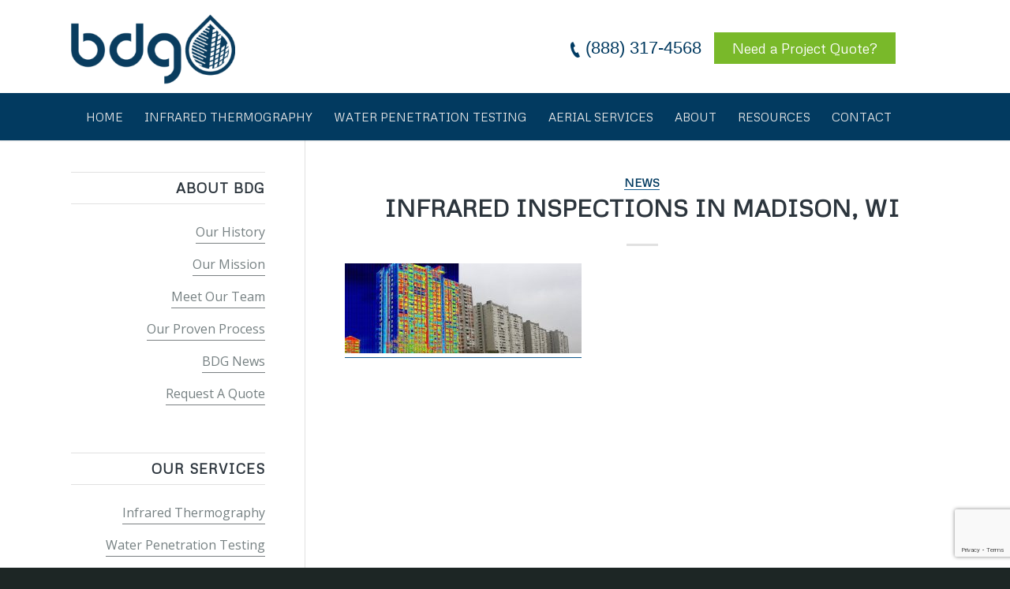

--- FILE ---
content_type: text/html; charset=utf-8
request_url: https://www.google.com/recaptcha/api2/anchor?ar=1&k=6LfkSbUjAAAAAJiwdr6Rg8x5-DzZ16ks_cRtZr_d&co=aHR0cHM6Ly93d3cuYmRnLXVzYS5jb206NDQz&hl=en&v=9TiwnJFHeuIw_s0wSd3fiKfN&size=invisible&anchor-ms=20000&execute-ms=30000&cb=fvsx1x9fyn13
body_size: 48126
content:
<!DOCTYPE HTML><html dir="ltr" lang="en"><head><meta http-equiv="Content-Type" content="text/html; charset=UTF-8">
<meta http-equiv="X-UA-Compatible" content="IE=edge">
<title>reCAPTCHA</title>
<style type="text/css">
/* cyrillic-ext */
@font-face {
  font-family: 'Roboto';
  font-style: normal;
  font-weight: 400;
  font-stretch: 100%;
  src: url(//fonts.gstatic.com/s/roboto/v48/KFO7CnqEu92Fr1ME7kSn66aGLdTylUAMa3GUBHMdazTgWw.woff2) format('woff2');
  unicode-range: U+0460-052F, U+1C80-1C8A, U+20B4, U+2DE0-2DFF, U+A640-A69F, U+FE2E-FE2F;
}
/* cyrillic */
@font-face {
  font-family: 'Roboto';
  font-style: normal;
  font-weight: 400;
  font-stretch: 100%;
  src: url(//fonts.gstatic.com/s/roboto/v48/KFO7CnqEu92Fr1ME7kSn66aGLdTylUAMa3iUBHMdazTgWw.woff2) format('woff2');
  unicode-range: U+0301, U+0400-045F, U+0490-0491, U+04B0-04B1, U+2116;
}
/* greek-ext */
@font-face {
  font-family: 'Roboto';
  font-style: normal;
  font-weight: 400;
  font-stretch: 100%;
  src: url(//fonts.gstatic.com/s/roboto/v48/KFO7CnqEu92Fr1ME7kSn66aGLdTylUAMa3CUBHMdazTgWw.woff2) format('woff2');
  unicode-range: U+1F00-1FFF;
}
/* greek */
@font-face {
  font-family: 'Roboto';
  font-style: normal;
  font-weight: 400;
  font-stretch: 100%;
  src: url(//fonts.gstatic.com/s/roboto/v48/KFO7CnqEu92Fr1ME7kSn66aGLdTylUAMa3-UBHMdazTgWw.woff2) format('woff2');
  unicode-range: U+0370-0377, U+037A-037F, U+0384-038A, U+038C, U+038E-03A1, U+03A3-03FF;
}
/* math */
@font-face {
  font-family: 'Roboto';
  font-style: normal;
  font-weight: 400;
  font-stretch: 100%;
  src: url(//fonts.gstatic.com/s/roboto/v48/KFO7CnqEu92Fr1ME7kSn66aGLdTylUAMawCUBHMdazTgWw.woff2) format('woff2');
  unicode-range: U+0302-0303, U+0305, U+0307-0308, U+0310, U+0312, U+0315, U+031A, U+0326-0327, U+032C, U+032F-0330, U+0332-0333, U+0338, U+033A, U+0346, U+034D, U+0391-03A1, U+03A3-03A9, U+03B1-03C9, U+03D1, U+03D5-03D6, U+03F0-03F1, U+03F4-03F5, U+2016-2017, U+2034-2038, U+203C, U+2040, U+2043, U+2047, U+2050, U+2057, U+205F, U+2070-2071, U+2074-208E, U+2090-209C, U+20D0-20DC, U+20E1, U+20E5-20EF, U+2100-2112, U+2114-2115, U+2117-2121, U+2123-214F, U+2190, U+2192, U+2194-21AE, U+21B0-21E5, U+21F1-21F2, U+21F4-2211, U+2213-2214, U+2216-22FF, U+2308-230B, U+2310, U+2319, U+231C-2321, U+2336-237A, U+237C, U+2395, U+239B-23B7, U+23D0, U+23DC-23E1, U+2474-2475, U+25AF, U+25B3, U+25B7, U+25BD, U+25C1, U+25CA, U+25CC, U+25FB, U+266D-266F, U+27C0-27FF, U+2900-2AFF, U+2B0E-2B11, U+2B30-2B4C, U+2BFE, U+3030, U+FF5B, U+FF5D, U+1D400-1D7FF, U+1EE00-1EEFF;
}
/* symbols */
@font-face {
  font-family: 'Roboto';
  font-style: normal;
  font-weight: 400;
  font-stretch: 100%;
  src: url(//fonts.gstatic.com/s/roboto/v48/KFO7CnqEu92Fr1ME7kSn66aGLdTylUAMaxKUBHMdazTgWw.woff2) format('woff2');
  unicode-range: U+0001-000C, U+000E-001F, U+007F-009F, U+20DD-20E0, U+20E2-20E4, U+2150-218F, U+2190, U+2192, U+2194-2199, U+21AF, U+21E6-21F0, U+21F3, U+2218-2219, U+2299, U+22C4-22C6, U+2300-243F, U+2440-244A, U+2460-24FF, U+25A0-27BF, U+2800-28FF, U+2921-2922, U+2981, U+29BF, U+29EB, U+2B00-2BFF, U+4DC0-4DFF, U+FFF9-FFFB, U+10140-1018E, U+10190-1019C, U+101A0, U+101D0-101FD, U+102E0-102FB, U+10E60-10E7E, U+1D2C0-1D2D3, U+1D2E0-1D37F, U+1F000-1F0FF, U+1F100-1F1AD, U+1F1E6-1F1FF, U+1F30D-1F30F, U+1F315, U+1F31C, U+1F31E, U+1F320-1F32C, U+1F336, U+1F378, U+1F37D, U+1F382, U+1F393-1F39F, U+1F3A7-1F3A8, U+1F3AC-1F3AF, U+1F3C2, U+1F3C4-1F3C6, U+1F3CA-1F3CE, U+1F3D4-1F3E0, U+1F3ED, U+1F3F1-1F3F3, U+1F3F5-1F3F7, U+1F408, U+1F415, U+1F41F, U+1F426, U+1F43F, U+1F441-1F442, U+1F444, U+1F446-1F449, U+1F44C-1F44E, U+1F453, U+1F46A, U+1F47D, U+1F4A3, U+1F4B0, U+1F4B3, U+1F4B9, U+1F4BB, U+1F4BF, U+1F4C8-1F4CB, U+1F4D6, U+1F4DA, U+1F4DF, U+1F4E3-1F4E6, U+1F4EA-1F4ED, U+1F4F7, U+1F4F9-1F4FB, U+1F4FD-1F4FE, U+1F503, U+1F507-1F50B, U+1F50D, U+1F512-1F513, U+1F53E-1F54A, U+1F54F-1F5FA, U+1F610, U+1F650-1F67F, U+1F687, U+1F68D, U+1F691, U+1F694, U+1F698, U+1F6AD, U+1F6B2, U+1F6B9-1F6BA, U+1F6BC, U+1F6C6-1F6CF, U+1F6D3-1F6D7, U+1F6E0-1F6EA, U+1F6F0-1F6F3, U+1F6F7-1F6FC, U+1F700-1F7FF, U+1F800-1F80B, U+1F810-1F847, U+1F850-1F859, U+1F860-1F887, U+1F890-1F8AD, U+1F8B0-1F8BB, U+1F8C0-1F8C1, U+1F900-1F90B, U+1F93B, U+1F946, U+1F984, U+1F996, U+1F9E9, U+1FA00-1FA6F, U+1FA70-1FA7C, U+1FA80-1FA89, U+1FA8F-1FAC6, U+1FACE-1FADC, U+1FADF-1FAE9, U+1FAF0-1FAF8, U+1FB00-1FBFF;
}
/* vietnamese */
@font-face {
  font-family: 'Roboto';
  font-style: normal;
  font-weight: 400;
  font-stretch: 100%;
  src: url(//fonts.gstatic.com/s/roboto/v48/KFO7CnqEu92Fr1ME7kSn66aGLdTylUAMa3OUBHMdazTgWw.woff2) format('woff2');
  unicode-range: U+0102-0103, U+0110-0111, U+0128-0129, U+0168-0169, U+01A0-01A1, U+01AF-01B0, U+0300-0301, U+0303-0304, U+0308-0309, U+0323, U+0329, U+1EA0-1EF9, U+20AB;
}
/* latin-ext */
@font-face {
  font-family: 'Roboto';
  font-style: normal;
  font-weight: 400;
  font-stretch: 100%;
  src: url(//fonts.gstatic.com/s/roboto/v48/KFO7CnqEu92Fr1ME7kSn66aGLdTylUAMa3KUBHMdazTgWw.woff2) format('woff2');
  unicode-range: U+0100-02BA, U+02BD-02C5, U+02C7-02CC, U+02CE-02D7, U+02DD-02FF, U+0304, U+0308, U+0329, U+1D00-1DBF, U+1E00-1E9F, U+1EF2-1EFF, U+2020, U+20A0-20AB, U+20AD-20C0, U+2113, U+2C60-2C7F, U+A720-A7FF;
}
/* latin */
@font-face {
  font-family: 'Roboto';
  font-style: normal;
  font-weight: 400;
  font-stretch: 100%;
  src: url(//fonts.gstatic.com/s/roboto/v48/KFO7CnqEu92Fr1ME7kSn66aGLdTylUAMa3yUBHMdazQ.woff2) format('woff2');
  unicode-range: U+0000-00FF, U+0131, U+0152-0153, U+02BB-02BC, U+02C6, U+02DA, U+02DC, U+0304, U+0308, U+0329, U+2000-206F, U+20AC, U+2122, U+2191, U+2193, U+2212, U+2215, U+FEFF, U+FFFD;
}
/* cyrillic-ext */
@font-face {
  font-family: 'Roboto';
  font-style: normal;
  font-weight: 500;
  font-stretch: 100%;
  src: url(//fonts.gstatic.com/s/roboto/v48/KFO7CnqEu92Fr1ME7kSn66aGLdTylUAMa3GUBHMdazTgWw.woff2) format('woff2');
  unicode-range: U+0460-052F, U+1C80-1C8A, U+20B4, U+2DE0-2DFF, U+A640-A69F, U+FE2E-FE2F;
}
/* cyrillic */
@font-face {
  font-family: 'Roboto';
  font-style: normal;
  font-weight: 500;
  font-stretch: 100%;
  src: url(//fonts.gstatic.com/s/roboto/v48/KFO7CnqEu92Fr1ME7kSn66aGLdTylUAMa3iUBHMdazTgWw.woff2) format('woff2');
  unicode-range: U+0301, U+0400-045F, U+0490-0491, U+04B0-04B1, U+2116;
}
/* greek-ext */
@font-face {
  font-family: 'Roboto';
  font-style: normal;
  font-weight: 500;
  font-stretch: 100%;
  src: url(//fonts.gstatic.com/s/roboto/v48/KFO7CnqEu92Fr1ME7kSn66aGLdTylUAMa3CUBHMdazTgWw.woff2) format('woff2');
  unicode-range: U+1F00-1FFF;
}
/* greek */
@font-face {
  font-family: 'Roboto';
  font-style: normal;
  font-weight: 500;
  font-stretch: 100%;
  src: url(//fonts.gstatic.com/s/roboto/v48/KFO7CnqEu92Fr1ME7kSn66aGLdTylUAMa3-UBHMdazTgWw.woff2) format('woff2');
  unicode-range: U+0370-0377, U+037A-037F, U+0384-038A, U+038C, U+038E-03A1, U+03A3-03FF;
}
/* math */
@font-face {
  font-family: 'Roboto';
  font-style: normal;
  font-weight: 500;
  font-stretch: 100%;
  src: url(//fonts.gstatic.com/s/roboto/v48/KFO7CnqEu92Fr1ME7kSn66aGLdTylUAMawCUBHMdazTgWw.woff2) format('woff2');
  unicode-range: U+0302-0303, U+0305, U+0307-0308, U+0310, U+0312, U+0315, U+031A, U+0326-0327, U+032C, U+032F-0330, U+0332-0333, U+0338, U+033A, U+0346, U+034D, U+0391-03A1, U+03A3-03A9, U+03B1-03C9, U+03D1, U+03D5-03D6, U+03F0-03F1, U+03F4-03F5, U+2016-2017, U+2034-2038, U+203C, U+2040, U+2043, U+2047, U+2050, U+2057, U+205F, U+2070-2071, U+2074-208E, U+2090-209C, U+20D0-20DC, U+20E1, U+20E5-20EF, U+2100-2112, U+2114-2115, U+2117-2121, U+2123-214F, U+2190, U+2192, U+2194-21AE, U+21B0-21E5, U+21F1-21F2, U+21F4-2211, U+2213-2214, U+2216-22FF, U+2308-230B, U+2310, U+2319, U+231C-2321, U+2336-237A, U+237C, U+2395, U+239B-23B7, U+23D0, U+23DC-23E1, U+2474-2475, U+25AF, U+25B3, U+25B7, U+25BD, U+25C1, U+25CA, U+25CC, U+25FB, U+266D-266F, U+27C0-27FF, U+2900-2AFF, U+2B0E-2B11, U+2B30-2B4C, U+2BFE, U+3030, U+FF5B, U+FF5D, U+1D400-1D7FF, U+1EE00-1EEFF;
}
/* symbols */
@font-face {
  font-family: 'Roboto';
  font-style: normal;
  font-weight: 500;
  font-stretch: 100%;
  src: url(//fonts.gstatic.com/s/roboto/v48/KFO7CnqEu92Fr1ME7kSn66aGLdTylUAMaxKUBHMdazTgWw.woff2) format('woff2');
  unicode-range: U+0001-000C, U+000E-001F, U+007F-009F, U+20DD-20E0, U+20E2-20E4, U+2150-218F, U+2190, U+2192, U+2194-2199, U+21AF, U+21E6-21F0, U+21F3, U+2218-2219, U+2299, U+22C4-22C6, U+2300-243F, U+2440-244A, U+2460-24FF, U+25A0-27BF, U+2800-28FF, U+2921-2922, U+2981, U+29BF, U+29EB, U+2B00-2BFF, U+4DC0-4DFF, U+FFF9-FFFB, U+10140-1018E, U+10190-1019C, U+101A0, U+101D0-101FD, U+102E0-102FB, U+10E60-10E7E, U+1D2C0-1D2D3, U+1D2E0-1D37F, U+1F000-1F0FF, U+1F100-1F1AD, U+1F1E6-1F1FF, U+1F30D-1F30F, U+1F315, U+1F31C, U+1F31E, U+1F320-1F32C, U+1F336, U+1F378, U+1F37D, U+1F382, U+1F393-1F39F, U+1F3A7-1F3A8, U+1F3AC-1F3AF, U+1F3C2, U+1F3C4-1F3C6, U+1F3CA-1F3CE, U+1F3D4-1F3E0, U+1F3ED, U+1F3F1-1F3F3, U+1F3F5-1F3F7, U+1F408, U+1F415, U+1F41F, U+1F426, U+1F43F, U+1F441-1F442, U+1F444, U+1F446-1F449, U+1F44C-1F44E, U+1F453, U+1F46A, U+1F47D, U+1F4A3, U+1F4B0, U+1F4B3, U+1F4B9, U+1F4BB, U+1F4BF, U+1F4C8-1F4CB, U+1F4D6, U+1F4DA, U+1F4DF, U+1F4E3-1F4E6, U+1F4EA-1F4ED, U+1F4F7, U+1F4F9-1F4FB, U+1F4FD-1F4FE, U+1F503, U+1F507-1F50B, U+1F50D, U+1F512-1F513, U+1F53E-1F54A, U+1F54F-1F5FA, U+1F610, U+1F650-1F67F, U+1F687, U+1F68D, U+1F691, U+1F694, U+1F698, U+1F6AD, U+1F6B2, U+1F6B9-1F6BA, U+1F6BC, U+1F6C6-1F6CF, U+1F6D3-1F6D7, U+1F6E0-1F6EA, U+1F6F0-1F6F3, U+1F6F7-1F6FC, U+1F700-1F7FF, U+1F800-1F80B, U+1F810-1F847, U+1F850-1F859, U+1F860-1F887, U+1F890-1F8AD, U+1F8B0-1F8BB, U+1F8C0-1F8C1, U+1F900-1F90B, U+1F93B, U+1F946, U+1F984, U+1F996, U+1F9E9, U+1FA00-1FA6F, U+1FA70-1FA7C, U+1FA80-1FA89, U+1FA8F-1FAC6, U+1FACE-1FADC, U+1FADF-1FAE9, U+1FAF0-1FAF8, U+1FB00-1FBFF;
}
/* vietnamese */
@font-face {
  font-family: 'Roboto';
  font-style: normal;
  font-weight: 500;
  font-stretch: 100%;
  src: url(//fonts.gstatic.com/s/roboto/v48/KFO7CnqEu92Fr1ME7kSn66aGLdTylUAMa3OUBHMdazTgWw.woff2) format('woff2');
  unicode-range: U+0102-0103, U+0110-0111, U+0128-0129, U+0168-0169, U+01A0-01A1, U+01AF-01B0, U+0300-0301, U+0303-0304, U+0308-0309, U+0323, U+0329, U+1EA0-1EF9, U+20AB;
}
/* latin-ext */
@font-face {
  font-family: 'Roboto';
  font-style: normal;
  font-weight: 500;
  font-stretch: 100%;
  src: url(//fonts.gstatic.com/s/roboto/v48/KFO7CnqEu92Fr1ME7kSn66aGLdTylUAMa3KUBHMdazTgWw.woff2) format('woff2');
  unicode-range: U+0100-02BA, U+02BD-02C5, U+02C7-02CC, U+02CE-02D7, U+02DD-02FF, U+0304, U+0308, U+0329, U+1D00-1DBF, U+1E00-1E9F, U+1EF2-1EFF, U+2020, U+20A0-20AB, U+20AD-20C0, U+2113, U+2C60-2C7F, U+A720-A7FF;
}
/* latin */
@font-face {
  font-family: 'Roboto';
  font-style: normal;
  font-weight: 500;
  font-stretch: 100%;
  src: url(//fonts.gstatic.com/s/roboto/v48/KFO7CnqEu92Fr1ME7kSn66aGLdTylUAMa3yUBHMdazQ.woff2) format('woff2');
  unicode-range: U+0000-00FF, U+0131, U+0152-0153, U+02BB-02BC, U+02C6, U+02DA, U+02DC, U+0304, U+0308, U+0329, U+2000-206F, U+20AC, U+2122, U+2191, U+2193, U+2212, U+2215, U+FEFF, U+FFFD;
}
/* cyrillic-ext */
@font-face {
  font-family: 'Roboto';
  font-style: normal;
  font-weight: 900;
  font-stretch: 100%;
  src: url(//fonts.gstatic.com/s/roboto/v48/KFO7CnqEu92Fr1ME7kSn66aGLdTylUAMa3GUBHMdazTgWw.woff2) format('woff2');
  unicode-range: U+0460-052F, U+1C80-1C8A, U+20B4, U+2DE0-2DFF, U+A640-A69F, U+FE2E-FE2F;
}
/* cyrillic */
@font-face {
  font-family: 'Roboto';
  font-style: normal;
  font-weight: 900;
  font-stretch: 100%;
  src: url(//fonts.gstatic.com/s/roboto/v48/KFO7CnqEu92Fr1ME7kSn66aGLdTylUAMa3iUBHMdazTgWw.woff2) format('woff2');
  unicode-range: U+0301, U+0400-045F, U+0490-0491, U+04B0-04B1, U+2116;
}
/* greek-ext */
@font-face {
  font-family: 'Roboto';
  font-style: normal;
  font-weight: 900;
  font-stretch: 100%;
  src: url(//fonts.gstatic.com/s/roboto/v48/KFO7CnqEu92Fr1ME7kSn66aGLdTylUAMa3CUBHMdazTgWw.woff2) format('woff2');
  unicode-range: U+1F00-1FFF;
}
/* greek */
@font-face {
  font-family: 'Roboto';
  font-style: normal;
  font-weight: 900;
  font-stretch: 100%;
  src: url(//fonts.gstatic.com/s/roboto/v48/KFO7CnqEu92Fr1ME7kSn66aGLdTylUAMa3-UBHMdazTgWw.woff2) format('woff2');
  unicode-range: U+0370-0377, U+037A-037F, U+0384-038A, U+038C, U+038E-03A1, U+03A3-03FF;
}
/* math */
@font-face {
  font-family: 'Roboto';
  font-style: normal;
  font-weight: 900;
  font-stretch: 100%;
  src: url(//fonts.gstatic.com/s/roboto/v48/KFO7CnqEu92Fr1ME7kSn66aGLdTylUAMawCUBHMdazTgWw.woff2) format('woff2');
  unicode-range: U+0302-0303, U+0305, U+0307-0308, U+0310, U+0312, U+0315, U+031A, U+0326-0327, U+032C, U+032F-0330, U+0332-0333, U+0338, U+033A, U+0346, U+034D, U+0391-03A1, U+03A3-03A9, U+03B1-03C9, U+03D1, U+03D5-03D6, U+03F0-03F1, U+03F4-03F5, U+2016-2017, U+2034-2038, U+203C, U+2040, U+2043, U+2047, U+2050, U+2057, U+205F, U+2070-2071, U+2074-208E, U+2090-209C, U+20D0-20DC, U+20E1, U+20E5-20EF, U+2100-2112, U+2114-2115, U+2117-2121, U+2123-214F, U+2190, U+2192, U+2194-21AE, U+21B0-21E5, U+21F1-21F2, U+21F4-2211, U+2213-2214, U+2216-22FF, U+2308-230B, U+2310, U+2319, U+231C-2321, U+2336-237A, U+237C, U+2395, U+239B-23B7, U+23D0, U+23DC-23E1, U+2474-2475, U+25AF, U+25B3, U+25B7, U+25BD, U+25C1, U+25CA, U+25CC, U+25FB, U+266D-266F, U+27C0-27FF, U+2900-2AFF, U+2B0E-2B11, U+2B30-2B4C, U+2BFE, U+3030, U+FF5B, U+FF5D, U+1D400-1D7FF, U+1EE00-1EEFF;
}
/* symbols */
@font-face {
  font-family: 'Roboto';
  font-style: normal;
  font-weight: 900;
  font-stretch: 100%;
  src: url(//fonts.gstatic.com/s/roboto/v48/KFO7CnqEu92Fr1ME7kSn66aGLdTylUAMaxKUBHMdazTgWw.woff2) format('woff2');
  unicode-range: U+0001-000C, U+000E-001F, U+007F-009F, U+20DD-20E0, U+20E2-20E4, U+2150-218F, U+2190, U+2192, U+2194-2199, U+21AF, U+21E6-21F0, U+21F3, U+2218-2219, U+2299, U+22C4-22C6, U+2300-243F, U+2440-244A, U+2460-24FF, U+25A0-27BF, U+2800-28FF, U+2921-2922, U+2981, U+29BF, U+29EB, U+2B00-2BFF, U+4DC0-4DFF, U+FFF9-FFFB, U+10140-1018E, U+10190-1019C, U+101A0, U+101D0-101FD, U+102E0-102FB, U+10E60-10E7E, U+1D2C0-1D2D3, U+1D2E0-1D37F, U+1F000-1F0FF, U+1F100-1F1AD, U+1F1E6-1F1FF, U+1F30D-1F30F, U+1F315, U+1F31C, U+1F31E, U+1F320-1F32C, U+1F336, U+1F378, U+1F37D, U+1F382, U+1F393-1F39F, U+1F3A7-1F3A8, U+1F3AC-1F3AF, U+1F3C2, U+1F3C4-1F3C6, U+1F3CA-1F3CE, U+1F3D4-1F3E0, U+1F3ED, U+1F3F1-1F3F3, U+1F3F5-1F3F7, U+1F408, U+1F415, U+1F41F, U+1F426, U+1F43F, U+1F441-1F442, U+1F444, U+1F446-1F449, U+1F44C-1F44E, U+1F453, U+1F46A, U+1F47D, U+1F4A3, U+1F4B0, U+1F4B3, U+1F4B9, U+1F4BB, U+1F4BF, U+1F4C8-1F4CB, U+1F4D6, U+1F4DA, U+1F4DF, U+1F4E3-1F4E6, U+1F4EA-1F4ED, U+1F4F7, U+1F4F9-1F4FB, U+1F4FD-1F4FE, U+1F503, U+1F507-1F50B, U+1F50D, U+1F512-1F513, U+1F53E-1F54A, U+1F54F-1F5FA, U+1F610, U+1F650-1F67F, U+1F687, U+1F68D, U+1F691, U+1F694, U+1F698, U+1F6AD, U+1F6B2, U+1F6B9-1F6BA, U+1F6BC, U+1F6C6-1F6CF, U+1F6D3-1F6D7, U+1F6E0-1F6EA, U+1F6F0-1F6F3, U+1F6F7-1F6FC, U+1F700-1F7FF, U+1F800-1F80B, U+1F810-1F847, U+1F850-1F859, U+1F860-1F887, U+1F890-1F8AD, U+1F8B0-1F8BB, U+1F8C0-1F8C1, U+1F900-1F90B, U+1F93B, U+1F946, U+1F984, U+1F996, U+1F9E9, U+1FA00-1FA6F, U+1FA70-1FA7C, U+1FA80-1FA89, U+1FA8F-1FAC6, U+1FACE-1FADC, U+1FADF-1FAE9, U+1FAF0-1FAF8, U+1FB00-1FBFF;
}
/* vietnamese */
@font-face {
  font-family: 'Roboto';
  font-style: normal;
  font-weight: 900;
  font-stretch: 100%;
  src: url(//fonts.gstatic.com/s/roboto/v48/KFO7CnqEu92Fr1ME7kSn66aGLdTylUAMa3OUBHMdazTgWw.woff2) format('woff2');
  unicode-range: U+0102-0103, U+0110-0111, U+0128-0129, U+0168-0169, U+01A0-01A1, U+01AF-01B0, U+0300-0301, U+0303-0304, U+0308-0309, U+0323, U+0329, U+1EA0-1EF9, U+20AB;
}
/* latin-ext */
@font-face {
  font-family: 'Roboto';
  font-style: normal;
  font-weight: 900;
  font-stretch: 100%;
  src: url(//fonts.gstatic.com/s/roboto/v48/KFO7CnqEu92Fr1ME7kSn66aGLdTylUAMa3KUBHMdazTgWw.woff2) format('woff2');
  unicode-range: U+0100-02BA, U+02BD-02C5, U+02C7-02CC, U+02CE-02D7, U+02DD-02FF, U+0304, U+0308, U+0329, U+1D00-1DBF, U+1E00-1E9F, U+1EF2-1EFF, U+2020, U+20A0-20AB, U+20AD-20C0, U+2113, U+2C60-2C7F, U+A720-A7FF;
}
/* latin */
@font-face {
  font-family: 'Roboto';
  font-style: normal;
  font-weight: 900;
  font-stretch: 100%;
  src: url(//fonts.gstatic.com/s/roboto/v48/KFO7CnqEu92Fr1ME7kSn66aGLdTylUAMa3yUBHMdazQ.woff2) format('woff2');
  unicode-range: U+0000-00FF, U+0131, U+0152-0153, U+02BB-02BC, U+02C6, U+02DA, U+02DC, U+0304, U+0308, U+0329, U+2000-206F, U+20AC, U+2122, U+2191, U+2193, U+2212, U+2215, U+FEFF, U+FFFD;
}

</style>
<link rel="stylesheet" type="text/css" href="https://www.gstatic.com/recaptcha/releases/9TiwnJFHeuIw_s0wSd3fiKfN/styles__ltr.css">
<script nonce="voYFGzV5Po1NKJAZhq9VDg" type="text/javascript">window['__recaptcha_api'] = 'https://www.google.com/recaptcha/api2/';</script>
<script type="text/javascript" src="https://www.gstatic.com/recaptcha/releases/9TiwnJFHeuIw_s0wSd3fiKfN/recaptcha__en.js" nonce="voYFGzV5Po1NKJAZhq9VDg">
      
    </script></head>
<body><div id="rc-anchor-alert" class="rc-anchor-alert"></div>
<input type="hidden" id="recaptcha-token" value="[base64]">
<script type="text/javascript" nonce="voYFGzV5Po1NKJAZhq9VDg">
      recaptcha.anchor.Main.init("[\x22ainput\x22,[\x22bgdata\x22,\x22\x22,\[base64]/[base64]/[base64]/[base64]/[base64]/[base64]/[base64]/[base64]/[base64]/[base64]\\u003d\x22,\[base64]\\u003d\x22,\x22EBDCohl4cQEGOwFTBRg8woJCw6t6w4oKNMKCFMOgVlXCtABwGTTCv8OVwovDjcOfwpVQaMO6KkLCr3fDp2RNwopsZcOsXgtsw6gIwqHDpMOiwoh3Z1Eyw7oMXXDDt8KgRz8ATEltanJ9RxR3wqF6woTChhY9w4YMw58UwqIAw6Yfw70qwr86w7/[base64]/CrXzDscKAJXjCncK+wqE5wq7Ckx/DjRI/w5IHNMKvwqQvwqA4MGHCtcKVw60nwp/DsjnCik9iBlHDl8OmNwoTwpc6wqF/[base64]/PEp4w73CsCQTR8OLwr0bwpzCkcKUKlsvw4jDvzJ9wr/DgDJqL0vCnW/[base64]/DlGXClT/[base64]/wqlOPTDDgDUpM2/[base64]/[base64]/w7LDicKhw4jCsSfDqsKvw4JHQMK1RAXClcOlw78kREN7w64VbcOawqTCnlDDgMO+w7/CvDvClMO0VVLDh1PClhTCnS9GP8K8TMK3TcKqXMK1w4lCdMKad0lYwoJaFcKQw7rDoTM6M0pTU2Ecw6TDsMKXw7wYS8OFFTkvWRlVV8K1DnVSBC5rMyZpw5Y+e8O/w4E+wofCnsO3wppQTgxhOsKGw65rwoTDnsOMe8OQaMOXw7XCjMKkD1gmwpnCkcKxCcKxQcKfwpnCvcOvw4VpZFUwXMOjcy1cB3g8w6PCncKVeGd4YEVlGcKgwpxUw6FKw4gQwo0Fw5XCm2sYMsOnw50tVMObwpXDrjEZw67DoU3Cm8KxQn/CtMOHazgyw79Yw6tQw7IcR8KPd8ORNX/ChMODKcK8dAAiQsOKwoY5w6ZbGcOfS1EfwqDCu1oHFsK1AXXDmmDDscKrw4/Cv0F1fMKrF8KLNinDrMOoCwrClMOpcUbCo8K9Rn3DiMKsKS/CtwnDlSrCvRfCg03Dp2IpwqrDr8K8QMKFw4NgwpJFwqLDu8KHHHpMJyJZwp3ClsKOw70qwrPCk03CtTQtB2TChMKkfAbCvcKxPUDDucKxX1DDkxrCqsONFw3CtATDjMKbwrprbsO4XlAjw5MRwpDCn8Kfw5J3Iyw1w7nDvMKiDsOWwrLDucKyw6dnwp4+HzoeDi/[base64]/DjkjDtMKOwoHCgsOhwqZ0JMKcSsKmwovDrMKDw7Niw67DhxXCqcKSwq8HZB5lAj4Iw5jCq8KmZ8OmfsK2HRzCkyTCssKAw5tWwrBdAMKvZhl/wrrCusKBRSt0LDnDlsKOElPChFVLc8KjOcKfJi0bwqjDt8OgwpzDog8iVMKgw4/CgsOOw6YNw5Q1w6JxwqfDhcOBdsOgNsOBw48Xwo4eKMKdCjECw7jCtjcew5nCpxAzwq7Cjn7Cn1cOw57CksO7wp91OTHCvsOiw74dK8O3WsKmw5ItFcOdLmpna2/DicKSXcOEJsOBaFBZWsK8K8OBBhdEGDXCt8Ohw4JrUcOeeVYSMmdQw73DvcODUDjDrgfCrwfDpwnChMKOwrIyLsO3wp/CtDTChsOkbAvDoXFAUQx+R8KqcsKcQTnDpAp9w7YBEiXDpMKtwovChsOjPF4fw5fDrGhHTDTCrsKMwr7Cr8OMw47DrcKjw4TDtcO3wrF7dEHCl8KVCHs/VMOfw44Bwr7Ch8OXw77DrkPDicKmw6zCssKAwpFca8KNMizDp8KqfMKnesObw7LDpA9GwooQwrsRSsK8LzbDl8OFw5zDoCDDlsOXwqbDg8KsbTh2w73CvMK7w6vDiltgwrtWKMKYwr0PfcOlw5F5wrNYXyBVfVnDsDFZfkFXw4Z/w7XDlsKPwpDDsCdkwrlsw68/ElMCwozDq8OrdcO0QMK8WcK+cnI6wrx9wpTDsHXDlCvCkTs/Y8K3wo1oL8OtwrBow6TDoVPDvEUtwoDDh8KtwovCvcKJUsOfwo7CkcKdwpRhPMKUehIpw5XDjMOSw6zCvFMFWwoDE8OqemDDlMOQci3DpcOpw7TDuMKWwpvCiMOxdsKtw4vCocO/R8KNcsK2wosANF/CgFlvYcO7w5PDtsKtBMKZH8Odwr4cUUTDvg/[base64]/[base64]/CisOIBBXCvMO8TMK1XMO7b0/[base64]/w41eU8OvZsOYw5hBYMK/w7tFwp/[base64]/[base64]/UlDDlsO1wrTCjMODwqPCu8KHFsKXMHvDrMOOBMKHwrhlYzHCjMKzw4gOI8OqwqLDlwMhfMOMQsKEwr7CqsKtMS/DsMKLQcK/w7PDjFDCrQbDsMOeMwsSwr3CssO/Wjwtw61AwoMDScOgwoJGKMKPwrfDoR/CgxchMcKpw73CoQ9Gw77Cvg1Ow6FnwrM6w4QJCHrCjCjCk2PChsOsacOsTMKPw5nDi8K8wpwvwofDqcKdGcO8w65kw7R0ZB4OJTIAwrrCgcKqDiXDmcKDccKEGcKEQV/ChsOuwpDDj148Uw3Dl8KaQ8O8wr0+BhLDhUN9wrnDkjLCilXCicOJC8OsVkHDlx/Clx3Cj8Ojw77CtsOFwq7DtSZzwqLDo8KdLMOiw7xXV8KzbcOow6s5JsOOwpRsQsOfw6jCuTJXFwDCr8K1dW4XwrAKw6bCvcOiJMKbwqsEw4nCicOlVCRYGsOEA8OiwoDDqn7CmMOVwrfCtMOTEcKAw5/Du8K0EHXCpMK7EcKTwrANEgtZGcOTwo1BK8O0w4nCmxLDh8OUai3DlzbDjsKqCcOsw7jDn8Oxw7ggw5RYw7Vuw7NSwoDDhXEVwqzDrsKLMjlrw7Bswot2w4Vqw68tI8O+wqDCuCVfO8ORIMOMw6/Du8KWPS7CklDCn8OCIcKAYnvCjMOhwp7CqcONbn7DuWMzwrh1w6/[base64]/w5jChcOWXMK/CsOcfALDtg/CnhDCu8KiKnjDgMOCES4nwqbCvXbCjMK4wp7Dg2zCvSM8w7JZSsOHS1Q8woUPACXCgsK5w5hjw5ZvQS7DqEBHwpM1wp7DtWrDuMKuw6VSLi3DiDjCpcKCI8Kaw79Tw6QVP8OPw7zCqlTDqTrDiMOUeMOuYXfCnDcxP8ONGwgHw6DClsOUUxPDncKSw55nYDLDuMKow5/[base64]/e8OCwpvCtWXDnsKrwr7DoAp2w7Jcw5nCnsOMw67Co0V3Iy3Dlm7CuMKKe8KoFjNvAjo1dMKiwqlWwpbCqWUJw6hkwoNXEFAhw4otPR/CgEjDnxonwpkFw7zCgMKLecK+KiIgw6XCgMOsDV9jwog2wqtydTDCrMOAw6EVHMO/wo/DuGcDGcKew6/[base64]/HAFrwrtWwoU5w4rCgCcjwrpdwrHCqMOabMKRw77CslDCosKtHT0GecKHw4rCgWk4fT3DvFfDvQ1gwrzDtsK5Zj7DkhhtDMORwoTDiFPCgMOFwqN4w7xdIGB0AHVQw4vCmsK5wpQcB0jDhELDssOqw6/CjDbDiMOUfgLCkMK4ZsKmbcOpw7/CghbCtMOKw4fDqiDCmMOJw6nDtcKEw7IWw5N0b8ONawPCucK3wqbDkHzCsMOPw4jDhgc5Y8OSw67DgFDCoXXCisKtPVbDpwfDjMOJa1vCo3EuccKZwpTDhSQsYgrDsMK6w74NDU8qwrXCiBLDrkIsPF9FwpLCsRdlHT1talfDoBoNwp/DpE7CrxrDpcKSwr7DjXQ6w7Bub8O+w4/Du8KFwqzDlFpXw7xew43DtMK5HGxaw5TDsMO2wrDCuAHCicOAOhd+w7xcTwEdw7rDjxRYw4Jdw4sjdMK3XkYbw61MJ8O8w4sVfMKmwo/CpsOqwo42woPDk8O3RsOHw4/[base64]/ccKiw4kGwpDCp0rChMOHwqw7QMOGJz7CmcOQDilPwqMPaXTDhsKzw5jDiMOQw6wkRcKgeQsQw6QVwrR6woXDhz0gbsKiw7zCp8K8w77CtcK1w5LDiV48w7/ClMO1w4olEsKjw5Qiw5nDqD/[base64]/CgjACDiVXw6nDhMKgNMOuwpfDk8K3w6/Dl8K/w7klwosZblxTY8OYwp3DkzMyw4/DhsKDTcKJw6TDtsOTwq7DqMOvw6DDr8OwwoPDkkvDkjTDqMK3wq9kasKvwoMVK3bCjSgYHjHDscOEFsK+RMOWw6LDpRhoWMOoB0bDl8KwXMOZw6tHwphkwrdTZcKcw4J/VMOJFBtZwrVPw5XDnifCgWtuKz3Cs1zDqS9rw48VwoHCq0cOw6/Dr8O6wrw/K3nDo3fDj8K/Lj3DusOvwqQNHcOrwrTDowYSw50Twp3CjcOnw5wuw7NOPn3Cmi0Ew7clw6nDjMOhAT7CnUcXZXTCvcKzwrEUw5XCpAPDosOFw7vCjsK/BAJswrUGw456B8OWW8Krw4XClsOiwr/[base64]/[base64]/E8OCZsOpC8Osw5HDmFwLY8K3V0kNw5DCoh/ChMOXwrDCvz/Dog0sw4w5worCg0YDwobCpcK5wrnDnmrDn2/DlBnCm0wcw5TCnEQICMKtXDjDqsOBKsK/w5vChhwtXcKCGE7CrmXCpCEZw49uwrzCsQ7DsGvDm1HCrXd5fcOKKcK0IMO6eUXDj8O1woRiw5nDk8OtwqjCvMOswqXCp8OowrjDtcO6w4gOMWl7UizCjMK7PF5cwoUTw5s3wqDCtxHCg8ObCmHCiTzCjU/[base64]/CpwnCsiBEfi8ow4bDoDNvwrbDu8Oaw5DDnSUXMcK1w6khw7DCvsOeRMOHKQTCgGfCikjDrGIiw6Z6w6HDv2VIPMOLScK2KcKrw5p9YUBwMBrDrMOOTXskwpjCukHDvDvCrsOKXMOlw5FwwrR9w5Z/[base64]/DiMOVw6csDMKRwow+QMKSwp9MA8KfKsOBdsOrIsKKwqPDjQLDiMKXRklOY8Orw6RUwrvCvWxERMOPwpQ0OFnCq349ejROXTzDucKFw6DChlHCrcK3w6FCw6oswqAILcOxwpcMw44cw5/CjnBEecK0w6QCw6cPwrjCsVcEC3zDscOQZCkJw7DCjcOYwpnCviHDt8KCGkcYGGsRwr0/wqbDrznCqV1awqhUe3rCqMK4ScOSJMKGwqHDp8KNwqPCrQPDgHsuw4XDnMKLwotyYsOxGGrCrcKpSX3Dkwl8w4xOwoQUDy3CgVdzwrnClcKwwp9ow7cCwrrDsnV/W8OJwrtmwrgDw7ccfXTCqH/DtCFlw6rCqsK3w7jCilwPwrlFEB7DlzPDscKEVMOewrbDsBfCncOFwr0swpQBwrlzLXHCplkHN8OKw4s8FhLCpcKgwrchw4AMSMKFTMKPBRR3woRGw4p1w4Aswo0Dw74+wrXCr8KTEMOqWMO1wo1gYcK9csKTwo9Vw7/CsMOrw57DnkDDs8KSYg0HQcK1worDuMOAOcOIw6zCjh8pw7sVw61Qw5vDtGfDmMODdMO1WcOjLsOoLcO+P8Klw5LCl3XDuMKzw4LCn0rCtVDCojzCmC3Dn8OlwpRuMsOONcKBBsK/w4I+w49Owp0Gw6hNw4Mawr5vWyFkE8OHwpM/w6jDsCooB3Mhw4HCoGobw4cDw4YowofCncOmw47CsRc4w4EZBsOwJMOkbsO3QsKfSFnDkRdnbBpawq7CjMORVcOgMzHCkMKiZsO4w4x/[base64]/asK7w4FGw4/Chxw1wqRfwqrCp8OrTSY0w5sRHMKXCMKvHxlew7DDisO4YiBUwqTCpAoKw75ZUsKQwr4+wo9sw4gROsKOw7EJwqY1dxd6SMO9wpNlwrbCuXQBSk/DiA10wozDjcOPwrUdwq3CqVdpfsOgZsKvSV8CwqAhw4/DqcOFPcOOwqQrw5lCW8KAw59DaQh/esKmccKRw4bDh8OCBMO9E0LDvHRxGAAQfHNowrnCgcO5CcKqHcOWw4TDtRjDhG7CjC5ewrgrw4rDm2BHGS16AcOyaUZTw5TCogDCqsKPw7QJw4/Cu8KbwpLCvcK8w599wqXCpnV6w7/Cr8KcwrbCoMOYw6/DlTgpwo4twpfDjsOUw4rDj1rCksOFw75yGiRCIVjDsi1SfRLDli/DtgtdK8KcwqvDj3PCgUAaE8KSw4VGEcKDHVrCuMKvwo1IAsOrDDXCqcOdwofDjMOBwoLCilHCsF0EaVEow6PDrcOvFcKLdW52BcOfw4dzw7fCi8OXwqnDisKmwrbDiMKSU33CpwUyw6xswofDn8KKRkbCuitPw7cvwp/Dt8Kbw4zDmFkpw5XCohU5w797LlvDksKPw4jCisOeKAcUXmIVw7XCssK9NHTDhTVrwrLCq0JKworDp8OfexXCtELCjiDCmA7CncO3SsKOw6pYWsKuQcOuw5cRbsKmw7RKFcK9w4pbeQzClcKUf8O/wpR4wqdYN8KcwqHDvMK0wrXCnMO6VxtWJVpPwqxLZwzCoT5ew6DCkUkRWl3Cn8K5MwcLBFfDi8Kdw6gUw7PCthXDhSnCghrCpMKELToBKggXKWcoUcKLw5UYIzArfcOiTsOqCMKcw549WW01TzRVwpbCj8ObXnY5GCvDg8K/w65hw47DvxIzw6MWcCgUU8KKwpsMb8KrOkJDwr3DpcK3wq8XwpoPw7B2XsOVw5nChsODJMOweDxFwq3Cv8Oow7TDvUfCmzbDmsKEEsOvNX00w4fChsKIwoMXFWJGwr/DqVHCtsOUZsK+w6NoZxbCkB7Cr2xRwqpLAFZPw69dw7/DkcKwMUzDonHCjcOASBnCr2XDjcO9wqplwq3DlcOzb0DDgFdzEgTDsMOrwpPCscOWwpNxfcOIXMK7wqpIATAyUcOvwrYkw5lNPUE0GBY1ZsK8w70EcwMqamrCusOEAsO6w4/DvkTDoMO7ZGPCsw7Coll1ScOfw4ojw7TCo8KYwqEzw4JVw610M0QjMUMpNnHCksK0ccKNdjE2A8Ocwpg8BcOZwp1sdcKsWyREwqEQD8KDwqPCoMO1Bjt4wo5Dw4vCoQnCtcKIw7JmBxLCk8KRw5XCoQZEJMKvwq7DvBzCkMOfwooUwoppZ1DCusKLwo/Cs3bDg8OCXsO9TRlQwo3Cqjs8Wg82wrZ3wo7CpMOvwoHDmMOEwr3DmGvCm8KIw6MUw5gFw5pvGMKPwrXCo17CiyrCkQdwWsKWH8KRCScSw7kRUMOmwoQ6wphCb8Kuw4AewrgGW8Ohw4dGA8OyMsOqw4k4wokXYcO3wqN9TDByQnFEw6plKw/DhHdiwr3DhmvCjsKSOj3CqMKOw4rDvMOywp9RwqZUJxoSFzAzD8O/w7kda2UWwqdYSsKowo7DksOLZFfDg8Krw7dgDTnCsDgdwpdhwpdiLcKewobCjjUSA8Opw6MwwrLDsS3Ci8KKB8K8QMOOB3/[base64]/w4E0I8O2wqkGw7bCtxXDpjcEw4nCnsOawpUdw78GHMOawqwTLx0UVMKtB0/[base64]/csKDfMKgVsO8wprCoMOSw5/DiGI6T8K6EMK1YmpRwoXCrcO3dsK9RMKiPmMMw5PDqSY5JhgowoDCmBPDrcKhw43Dmi7Cs8ONP2bCo8KiFcKkw7HCtVRTEMKIBcOkUsKfPMOkw77ClXHCucKJd2EowpRQH8OSO1EHCMKREMOkw7bDhcK1w5fDmsOIFMKBRwJXwrvCv8Kvw7M/wpLDuSjCpMOdwrfCkVfCrzTDonwqw5/CgRZsw4nCgE/Dkyx7w7TDmGHDicKLTUPDk8KkwqJzL8OqZmQpQcODw6ZGwo7DosK/w5XCpyktScO6w67DtcKfwoF7wpotB8KQVXTCvHXCjcKNw4zCjMO+wogGw6bDni/Doz7CpsKbwoNtak0bKHXCsi3CjR/[base64]/[base64]/[base64]/DhMOmIcOmAcOMNnzDj3I3wpzCn8OZFlzChWrCjG1rw6nClCM9dMOhb8OvwrPDjWsCw4nClEXCsEDDumjCswjDoj7DgcKzw4oQXcK/IX/CqRLDosODV8KODyDDuVnDvXPDlyTDncOSOy02wpNDw6rDssK+w63Di3nCvcOZw6jDkMO1RzfDoDXDrsOsOsKfYsONR8KuYcKOw67DksOMw5JfZGLCsCTCucKZRMKOwo7CksO5N3khccOMw6dMcywIwqBABAzCqMOLJMKNwqkpbMK9w4gqw4jDnsK2w7/DicO1wpDCjcKVDmjDvzs/woTDpzfClGXCoMKSCcKTw55dBsKGwpR1fMOnw6ZrOFxTw4lvwoPCisK4w6XDmcOwbDExesOBwqPCjWTCusO+bsOjwrPDi8OXw5DCrCrDmsOiwo5LAcOWAUIvPcO9IHnDhEAffcO5HcKbwpxdOMOCwqfCgiMFA3dYw44JwqnDg8KLw4/CrsK2FxBITcKIw4gqwoDClHtgcsKlwrjCusOkN29ZFMOHw4BZwo3DjsKALlnCrEXCgMKww6RZw7LDgMKcaMKWPhnCrsOLFwnCvcKDwqzCncKnw6RYw4fCvsOaU8OpZMKYcGbDocOAbsO3wrobfSRiw7/DmcOEAGI9W8O1w7EIwobCi8OCNcOWw4cew7YjTm1lw5dNw75IJRBjw5wwwrbCu8KEw4bCocK4DEjDiHLDjcOuw7cIwr9bwoYTw6tdw4pGwq7Di8KjbcKQMcOwW0gcwqbDgMK3w7nCosOlwp58w67CnMO7RjQoLcOHPMOEGnldwozDncO/OcOqehBIw6vCuVHCmGtcPsKYVjZ9wrvCgsKYw5PDmmBuw5shwo7DqlLCqwrCg8OuwrzCuS1CFcK/woTDkSjCvRI5w4NdwrzDjcOADiRLw64+wq7DrsOgw65QLUzDh8OZJMOJMcKWEUoHV3JLKcKcw5EdOVDCg8O1YcOcOsKAwrjCgMOywpxyM8KhGMKaPl8RXsKPZ8KwHsKKw6kRH8ObwqvCusO4e3PDsl/DqcKHMcKbwolDwrbDlsO4w4fCjsK0Dj7Du8OlBi7Du8Kpw5/CksOETWrCu8KccMKhw6gbwqrCgsOidzDCjkBSfMKxwoHCpj7CmWF8anLDqMKIRGfCtnnCiMOqAiY/Ez3Dmh/ClMOMZhbDrE/Dp8ObfsOgw7QOw5zDhMOUwopew7bDlg5Yw73DphPCshHCp8OUw55YfSnCt8KSw7rCgBDDpMKuC8OAwo8vHsOCXU3CisKEwo7DnG/DgUhKwrJmVlkCamkFwroAwofCn0h4OMKRw7ZUcMKQw6/CpcKxwpjDsAJCwoghw7dKw5szVybDvxoKLcKOwq/DmQPDtzBPK2nCicOXGsKdw4XDrlDCjHlOw549wp3CiXPDkCDChsKcNsOAwog9DG/Cv8OJM8KtQsKJb8OcfcOSM8Knw6HCt3dtw4gXWHA5wqh/wpkbOUMOWcKFA8OKwo/DuMKqdnzCihpxYxbDjh7Clm7CgMOeOMK1WEbDghl6bsKEwqfDosKew78UeVp7wrUfdz/Dm3dowo18w7xAwqbCrlXDvcOSwp7Du1nCvFBEwqTClcKKY8O/[base64]/DlUZuw6vCiAhowoDCmzTDiMOnIB9dwqoXbzIWw6J2TsOPUcOCw6dIJ8OiIQ7DrXtRNCTDqcOEOcKzT3dPQB3DusOONEPDrmPCjH/DrnUiwrzDg8OfUcOaw6vDtcK/w4HDn0w/w7nCt3LDvyzCsS59w4MAw63Do8ObwoPDrsOEbMKDw4zDncO4w6DDjFJiTR3Ck8OcaMO1w5AhWGhNwq4QAXnCvcOjw5DDsMOCFUnCnyfDmnHCmcO/wpMZTynCg8OIw7xAw5bDk2sOFcKOw4c/LhvDkFxBwpTCvMOFIMKtSMKaw7Y6TMOuw4/[base64]/w6LDgMKdE38CBmZ2PMKHWMOAe8O7ScO/Ym1RDCFGwqwpGcK4TcKnbcKvwpXDvMOmw51xwrzCsxoXwp0Vw6LCk8KbbcOXEU8PwqPCtQcncE9YUx8/w54eNMOpw4vDqiLDlE7CsVolKsKZOsKPw6DDisK8dA3Dk8K6XXvDn8O3NsOTSg42PsOOwqLDh8Kfwp7CkFjDn8OXO8KJw4XDrMKZQcKGB8KKw7heD0Mww4zChn3ClcOaEkTDtwnDqHhswpnCt2hAMcKgwpnCh33CvzZBw5s3wo/DlUXCtzDDoHTDiMKaKsOdw4FJcMOUH3TDn8Ocw5/[base64]/CiFbCqsOWLgJcYMKTXsOjwrk2w7XCscK+RzN8w4bCqA9AwocYDsOjWiotQCgsBcKWw6nDm8KiworCtcOnw4pQwpFcSgPDjMKTcRbCvD5awrQ7c8KDwq/CoMKGw5nDlcO1w44vwqYyw4fCm8K+LcKow4XDlwluF13CpsKdwpMvw644wpFCw6HCrWIhRCIYM2dMRsO0LsOGUMO5wpbCvcKSOcOyw64fwo1xw59rBgHCkE8WVUHDkxnClcOcwqXCqHtqAcOiwrzCqsOPXsODw4vDuWpiwrrDmDIPw4w6D8KjJh/CtWBLR8KmAcKXAsOtw7gwwp1Ua8Ohw6XCqsODSVrCmcKiw5nCmMKzw6JZwqt6XFIRwpbDi2UJE8OlVcKMAsOKw6kUeDPCllJfDGdfwr/ClMK7w6tNbMKzLGlgDhh+Q8O8URQcY8OrWsOYT3kAb8KGw4bCvsOawqHCgsKtSR7Dr8KpwrTCqC8Bw5pywojDljnDu3nDrcOGw73CuX4vWWhNwrtPJVbDhlrCmnVCLEh3MsK1bsKDwqvDoG0kFzbCgsOuw6jDgy/CvsKzw4HCigZuwpJfPsOuLgRMRsOaacK4w4/CgxPDvHw2LHXDh8KQBXxvVFU/w6LDh8OKTcKQw7Maw40tOH1BUsKtasKJw4zDlMKpPcOSwrE+w6rDkybDusKkw47DqgMmw4cGwr/DiMKYHUQ1NcO6ecK+d8OXwrBow5EiOT/CgHk5VsKOwq8ywoLDgzTCpEjDkTrCuMKRwqPDicOjez9vcMKJw4DCs8Oqw53Ch8OzMUTCugzDmcO/JcKow7dEwpLCocOswoFYw4hzdyJWwqrCocOUO8OZw7AcwoLDkSXDlxTCusK4w5fDiMO2QMKxwoIcwrfCs8O9wq5uwr7DpSjCvBXDjHYKwoDCjm3CrhpiTMOpZsOCw51ew73DnMKzEsK8NgJqWsOMwrnDrsK6w6bCr8OAw5vChMOwZsKrSiTCq1TDoMObwonClMOKw7/Ci8KPBsOew4IuW3orBXDDs8OlGcOqwql/w7wgwrjDl8Kuw4hJwr3Dh8KDC8Ohw5JLwrcNUcOEDgbCi3rCs0dlw5LDu8KBMi3CqUE3KTHCqMKuZMKIwqR0w4jCv8KuKAlBK8OANlIwccOsTU/DkSNtw5rCjGl0wobCnxXCs2IAwrsZwqPDuMO5wpbCtBIhd8OXacKbcTpUUiPDiBLCocKFwqDDlztDw5PDi8KXI8KPMMOLVcKuwpLCgmHDpcKaw4Fqwp40wrzCmB7CjTYeFMO3w5rCn8KKwoQUZMK7wp/Ct8OyBx7DrwHDlnzDn00/U0nDncKbw5VVOz3DpFRzB38dwoNOw5vCgQ8kKcOCw7JYYcK8f2c2w74mN8KYw60fw69ZPn1lbcOxwrpxcU3Dt8O4KMKVw6NnK8OZwoQSUnrDlxnCvyLDrxbDv1lAw4oNfsONwoUQwpgxL2PCscOIIcK+w4jDvX7DjCdSw7/[base64]/Di0fCgMK9w5DCgwYUbcO2wpLDihAWw7bDhwbCojDDn8KxeMKjUG7DiMOvwrrDtUbDn0E2w5phwpLDrcKTJsKjXMOxW8KZwrF4w5dhwocRwoQbw67DtATDscKJwqTCscKjw7DCm8OWw61CdBHDviQtw7gkasKEwpR/f8ODTgUKwpE1wpRbwqfDo0fDkyjDpV7DtHInUxl4DMK1YCDCsMOmwqFeJcOUA8OUwoTCkmXCg8OGfMOZw6Y+wp8XHA8xw69KwpoyJsOUQcOoUm9Two7DpMOOwq/[base64]/DgsKqwrbCs3bDl0hsHT1Cw6/Dg3LDrh7CpMKRAlXDnMKlYgfCgsKLK3cnMTcyIkp6fmbCozV/w69AwrA4PcOiRcKEwrPDshNKOMOZREbCrsKIwo/[base64]/DhcKiUVzCrzgXwqfDgQUuw4ZIwpgCw7omw6zDp8OpHMKVw4tZczYSD8O1w6RiwpEQZx19EEjDrlPCsHVWw6jCnDd1KyAMw4JYwovCr8O8McONwo/ChcK1WMOzc8OZw4xfwrTCglxcw5pewrJZC8OLw4rCvcOvSHPCmMOjwp13PcO/wp7CqMKRGsOcwrBWZDzDlkwLw5bCjTHDmsOyJMKaCzVRw5rCqTkWwqxnSsKOMGjDqsKiwqAVwqfCqMOecsOdw6gWHsKbOMK1w5cvw45Qw4XClMOiwoEHw43CrMKhwo3DgsKCP8Ozw7BQEgpwFcK+DHPDvT/Ch2vDocKGV2h+wqsgw70ow4nCqzEcw6PDvsKsw7R+FMOYw6zCtwAFw4clE1jDlDsKw5NICj8PXibDjyUfP0tFw5BCw7BHw6bChsOuw7nDpUPDizdow5/[base64]/Ct8O/w5YrEcKLPMO0wrPDrn4LVMKgw6MbU8O+w49Ow557eHArwrjChMO/w6wvbcOzwoXCp3FnGMOfw40pdsKpwpl/[base64]/DncOlYTTDr8OYwq4+w7Rlf8OXfBADQsOTHB1fw4h7wqYOw67DlMOMwr4SLTl+woB4K8OkwrTCsENMcTRPw44VJXjCnMKVwoUAwoQswpPDsMKgw51swpxHw57CtcKbwqTCixbDtsKheAdTLGVhwrAPwrJHTcOtw5vCkWsgH0/ChMKtwpYew682M8Ovw4dhfC3Chg9xw54rwqrClHLDnjkqw6vDmVvCpTHCucO6w6INDScnwq4/O8KxJMKBw5DCilrCuwzCnS3Do8O0w7zDt8KvUsOMI8Ogw6JfwrMZJnZTOMOpEsObw4kQeU1SN1YhfcKwNHFxSAzDg8Kuw50jwp4fMzzDisO/UMO/IsK2w6LDkMKxHBxpw63ChVdXwotJDsKHU8KMwqzCpmTClMOJd8KhwqRkZinDhsOsw59Jw54cw77CvMOVE8K5dS1CQsK5w4rDpMOzwrAFZ8OXw6bDiMKfSkJ3dMKww7o4wpstcMOVw48Dw4oRUMOKw4QjwoJgC8O1wroxw5jDkRPDs1bCm8K2w5wZw77Dsx/DlnJSHsKrwqFAwofChsKMw7TCu2HDpcKrw6laVDfCkMKcw7HCklDDlcOZwpvDhQTDk8KOdMO6Ymc3AALDnhjCq8OEfsKsOsOaTmVvUwR7w4E2wqXCpcKXbsOzJsKow51VYw9kwo0HDzzDtRZbWUnCqDzCksKswpvDssOLw4RSKVPDnMKAw6nCsGQIwqkIKcKtw6XCkj/CtTpSE8OPw6RxNHl3NMO2AcOGJQ7CgVDDmBAYwo/CoCFOwpbDnwQ0wobDqFAdCEU3VSHDkcKeEzlPXMKyeyIKwoN8PwwEG0pvDyYjwrLDucO6wrfDhVTDlzxBwoA/[base64]/CjcKnw63DrsOkGFTDj8Kpw4/Dt8KCMzVCLGfCr8OXQR3CrEE3woRTwqhxHXPCvMOuwpheP09/[base64]/KsOHcsOZGlLDuCs+wqgjwpR+YMOmw7rDgsOAwqjCj8KSw4otwqY5w4HDmGzDjsKYwoDDk0DCtcK3wodVYMKJRmzCqsKKUcOsXcKowqrDpijCscKyc8KNGkcywrLCpsKzw7gnKsKWw7HCqhbDlMKoPcKiw5tvw5HCucOfwqLCgDQdw40+w4nDnMOjJsKOw5/Cr8KGYMOQNyh/w7YawplnwqDCiwrCkcOBdG4sw7TCmsO4WyNIw73CqMOqw7YcwrHDu8OAw7rDh39HT3bCl1QGwonDicKhFxbCqsKNU8K/BMOowqzDnBF2w6rCkEwvC07Dg8Orb2tTaE5OwoFHw4dOUcOVKcKWLngjFxnDp8OVZjwFwrQlw7BBA8OWTX02wojDoDhSw4PCs2F8wpPCj8KWZiNGUy0yIxoHwqDCusOjwrRowpDDjlTDo8KZJ8KFDnXDn8KcVMKvwoHDgjvClsOXQcKYFH7CuxjDjcOtDA/[base64]/FkLDhgFARcO1wol8w5cRH2ZAwplPMmnCt2/DgMK+w5YQMMKNbBrDvcOCw47DoA7Cu8Ohw7DCn8OdfcOkGxjCosKBw6jCohhafF/DmjfDtRDDs8KhblBNRsKxFsKNNG0AU2wyw7hdOgTDmlcsHHFJfMOgWQfDisOwwrXDh3c8KMOsYRzCjyLDhcK/KWBCwoBHN2LCnVsyw6rDsDvDjcKVUyLCq8OAw6ZmH8OqW8ORbHXChhAPwoXCmhrCosK4w7XDv8KmOGdMwqRJw5YXAMKZAMOswqXDv35hwqzCtDoQw6fChGHCjGZ+wpsbW8KMQMKWw7NjHSnDrW0ABMKzE2zCkcKSw4tFwqFDw7AQw5rDjcKLw6/ColjDmlNeDsOBQF5reFDDn3pVwrzCqwfCssKKPSY9w5Y8JEJ8woXCjcO1KHfCkkkNRMOhLMK7C8Kvb8OewpZ2wr/CpSgTOGHDp3TDqlrDgE9ME8KMw7dHS8O3EFkWwr/CtsK9H3lgdMOVCMK5wonCjgPDlQUJEkVhwpHCtXrDuyjDoVNoVRdLwrbDpkfCq8KHw7JwwosgRyJCwqtjLmB2OMKVw5I7w5Iiw6NAwrfDscKUw5jCtB/DvyHCoMKHakBqdnzCmMKNwozCulXDnQhTfHfDp8O0XcKsw79hQsKlw7fDhcKSFcKfbcOywqEuw4xiw7gcwqzCv0DCg1oPVsKAw5x8w6lJKlZNw5wiwrHDgsKFw67DnlhrY8KCw4zCvG9Nwo3DusO3UMOaaXjCoinDjA7CgMKwehjDksOjbcOCw6p/dhQaZiHDgsOEWQrDlxg+fWpPI3/Cr2HDpMKSIsOhOsKrcmDCuBTCtTfCqHtHwqYJGMOiG8OmwpjCmxQkEmzDvMK1FCUGw6NKwqh7wqgmH3Elw60lbGXCuATDsFt/wpfDpMKtwoRFwqLDpMO2RilpDsKpK8O1woNqEsK+w5oGVmcAw6HDmDccTcKFecKxEsKUwocUYsOzw5jDowNRHSMjBcOeHsKcwqdQDkfDr2I7KMOiwqXCll3DjSF8woXDlR/ClcKYw63Dty0zUGFoJMOYw6U9FsKJw6jDl8K8wpzClDdyw5BVWEFzF8Orw7TCrn0RZcK7w7rCqGd8AULClCkyYsOeD8KmZxTDg8KkQ8KSwo4/worCgmrClylZPx0dF2TDjMO4MBLCucKoIMOMdkseaMKbw6xyHcK2w4dOwqDClR3ChsOCcjjCv0HDqX7Co8O1w4Aqe8OUw7zDk8OLaMOVw5fDpsKTwrNwwozCpMOPPhJpw6/DtExFfh/Dm8KYM8O9dhRXT8KKCMKPQ18owpoWHDLCmB7DtFPCjMKSOcOMEMK/w5JoamhTw79/M8OEbwEIfSvCncOGw7Y1U04HwqFnwpjDoCXDkMOSw7PDlmkCEjkhdHE1w6xBwqNewoElB8OWRsOibsKrGX5YPQbCrSRHJ8OEGE8ow4/CqlZgwobDlRXCs2bDmcOPworDo8OwZ8OSZ8K9HE3DgErCp8Obw4rDncKdEyfCq8KvVsKBwo3CsxrDjsOlEcKsT04uZBQGVMOewqPClQ7CocKcLMKjw6DCkDDCkMOPwrUww4ILw4E8EsK0AnPDhMK8w7vCgMOlw7dGw7k9Jw7CqHsrX8OJw7TCuV/DgcOFV8ORacKPw7Jjw63DmQnDkVVWbsKFesOcFWdKAcO2XcOBwp4xGMO4dFnDksKww6PDusOBa0LDrG0jVMKnCXrDj8KJw6MRw6onCWMFW8KQO8KowqPCi8Oiw7bCt8Klw4DDkGLDkcKtw61sLz/CkXzCicK6dsOAwrzDi39lw6DDrjFWwonDpErDjC4gW8OowoMtw6pJw7HCksOZw7HDpl1ScX3DrMONQmVpfsKjw4dlFHPCtsOCwqLCoDFTw6waT2wxwrg4w5HCicKPwr8AwqXCncOLwr9rwqlnw6AcJX/Dp0lrNgAZwpAEWmgvGcK0wrnDshF2dn0RwofDrsK6BCAED14/[base64]/[base64]/Dtgsjwo5YQsKAwpbDjMOfRMOvJcOofBjCp8KbQ8OKw45gw4pUZ28DVcKNwozCvn7DkWHDkHjDkcO2wrZ5wrdxwoTDtEV1AFVKw7BXaBTCrlgtbCfDmhzCtGYWHjAoWWLDoMOCe8OyZsO8wp7CuhTDhcOEO8Oiw5wWS8K/egzDocKeGz9DHsOEDVHCuMO5Ux/Cv8K1w6zClMKjD8K9F8Kze1t/IzjDjcKICRzCncK8w77ChMO4VD/CoQVIVcKDJB7CgMO5w7dzGcKQw7VHIMKCG8KXw5vDmsKkwrLCgsOcw4gSQMK8wq4gBTMjwoDCosOTFipvTFZ3woEJwpRWX8K5J8KhwopmfsOHw7ZowqVew4zDpj8Aw7tLwp43J35Ow7PCi0pQesOaw71SwpgLw5B7UsO0w5vDsMK+w5g/WcOqMk3DinXDqsORwpzCtXzCp0/ClsK7w6rCo3XDvyHDjiDDmsKGwoXCt8O+DcKSw79/PMOjeMKbFMO+BsKgw6s+w58yw4HDocKlwodfNcKrw5vDmTUqQ8KAw6RAw403woBHw64xE8KWIsO5X8ORFislOCFwaxDDgQrDhsKMF8OCwrdyVCgnBMOKwrTDuhfDllZWW8KQw7LCmMOEw7XDssKCd8Ofw5LDtz/[base64]/[base64]/Cri0RFX/CuXHCiMKMw6bCjgPDi3QtWTQkDcK1wpZswoXCuMKwwrTDp3fCpgoJwqY8ecK+wovDuMKVw4bDqjkSwph/GcKWwq/DncOFXXAZwrwkKsOxPMOnwq89TzLChWILw7/[base64]/DjcOgWHknIMK2JsO5woHCmcKUHsODw40NU8OPwpMBMcO0w5/Dp1l9w43DmsOHQ8OZw501wox2w7nCiMOQb8K9wrNbw5/[base64]/DkxjCsSM+wpLDk8Opw5FJw7fDgFFbw4TCuMO9QcOXC28XeXoPw7TDjDvDkiZnfhzDl8OlR8OUw5Iiw54dE8Kvwr7DtyrDjA5QwpMEWsOwccKpw6jCnlR4wod6XATDh8K1w7vDmkTDksOuwqZWw7YkFFPCjGYvb3/CqXPCpsOPLcO6BcKmwrHCvcOUwotvA8OiwpljYVPDlcK3OArDvQlBLlnDj8Oew5LCtsOlwrp/w4LCicKJw6Jtw65Tw6hCw4LCuj5Qw7YywpZRw68dZcK1ccKPdMKlwow8GsKuwqR7UsOFw7QVwpBBwr8Zw7/Cl8KYNcOiwrHCvxQcwqtZw58CdDFfw7nDucKcwr/Dol3CrcOtI8K+w6EGK8OVw6FJAHrCiMOgw5vCrF7CssOBNsKGw7DCvGPCpcOuw79twr/DrmJgXAojS8OswpNFwqTCusK2U8OpwqrCucOlw6bCh8OLMz8FP8KPE8KNfR4CVEDCtHNVwpwRCGLDuMK/C8OESsKHw70owpjCpXp5w6XCg8KYRMK7JETDnMKjwrFkXSPClsKKa0dmw7sUR8Opw4ERw7bDmwnCkwLCpTPDoMOgZcOfwp7DrzvDoMKAwrLDigpeOcKCe8KOw4fDkRXDisKkfsOHw63CjcK6AVhewo/CqSfDvAvDu2xIdcOAWGlYKsKyw5XChcKndhnCix7DugLCrMO6w5MtwpYgU8O0w6/[base64]/[base64]/CvsO5XFEMZMKswrk4w5wxwpfDjsK+GyfDoANeQsObQhDDksKCZDrDhcOJe8Ksw61OwqzDhxPDnUrCrxzCiyDCoEfDucOtBjoTwolWw6IfEMK2WMKKfQVlOjTCpzHDjQvDoEzDvnTDqsK2wpEVwpPDscKoVnzCvzfDkcKwfSTCs2bDj8K1wrMzDsKAOGUiw5vCkkXDpA/Cp8KMYcO/w63DlQ8ZXFfDhyjCgVrDlSpKWAnCgsO0wq80w4/DvsKTXw3CoxEHKHbDqsOLwprDpGLDucOYWyfDi8OOJFRMw4xQw7bDg8KNdWTCicK0BT8qAsKiOyfCgwDDrMOATD7CkGppPMOOwrjDm8KJdMOiwpvChAVMwqBOwrBLCDnCosOjI8K3wptKJkRGGikgDMOHGTphUiPCrh9RQTBzwovCog/[base64]/w7EBZnjDucO/[base64]/CgzEbw6nCim1fw7E3BX9Mw5PCiMOTNCLDl8KpE8O/T8KTdsOOw4nCl2fCkMKXWMOiDGbCsiLDhsOKw7/CthJGd8OOwporOHVtQkPCq148dcK+wr1Hwp8CUX/CjH/DoFE7wo1Qw6zDmsONwpnDusOYOHMZwrNEc8K4WgsXA1rDlWIFalUOw4k0OnRPdhNNTQgVITE6wqhBA2jDsMOCWMOXw6TDqTTDt8KnFcOAJixzwpDChcKHWiIOwqMVVMKaw7bCohbDlsKSK1DCiMKMw7jDjcOZw5gZwqDChcKbWzU/wp/CpXbCpFjCqX81FCEZUV4twrzCsMK2wr8Iw4XDsMOlYXnCvsKXSjTDqEjDvDvCoChsw7Npw7XCrgUww6bCixIVZA/[base64]/WCvCkxrDjcO1MhBswp4nwrFAw41/w4rDmAQ6w586L8O9w4gFwqfDmyUhWMOwwpLDk8O+K8OBRwowX3UfSQLCusONecOLN8Oaw712asOMQ8OTRMKBN8KRwrPDolHDoyYvQAbCtMOFWizDosK2w7vCjsKfTHbDj8O3bTd9WFDDu09GwrfCqsKXa8ObXMOhw6LDqiDCh21Yw4LDrMK2Ji/DuVg+QzjCuGw2IwpiUHDCvEhcwpkewp8icgtewohzMcK1f8KyeQ\\u003d\\u003d\x22],null,[\x22conf\x22,null,\x226LfkSbUjAAAAAJiwdr6Rg8x5-DzZ16ks_cRtZr_d\x22,0,null,null,null,0,[21,125,63,73,95,87,41,43,42,83,102,105,109,121],[-3059940,366],0,null,null,null,null,0,null,0,null,700,1,null,0,\x22CvYBEg8I8ajhFRgAOgZUOU5CNWISDwjmjuIVGAA6BlFCb29IYxIPCPeI5jcYADoGb2lsZURkEg8I8M3jFRgBOgZmSVZJaGISDwjiyqA3GAE6BmdMTkNIYxIPCN6/tzcYADoGZWF6dTZkEg8I2NKBMhgAOgZBcTc3dmYSDgi45ZQyGAE6BVFCT0QwEg8I0tuVNxgAOgZmZmFXQWUSDwiV2JQyGAA6BlBxNjBuZBIPCMXziDcYADoGYVhvaWFjEg8IjcqGMhgBOgZPd040dGYSDgiK/Yg3GAA6BU1mSUk0GhkIAxIVHRTwl+M3Dv++pQYZxJ0JGZzijAIZ\x22,0,0,null,null,1,null,0,1],\x22https://www.bdg-usa.com:443\x22,null,[3,1,1],null,null,null,1,3600,[\x22https://www.google.com/intl/en/policies/privacy/\x22,\x22https://www.google.com/intl/en/policies/terms/\x22],\x22iw9khPPAJWMUUE4sd5P4MIsB4XO4ryeth6WXWX+Dgus\\u003d\x22,1,0,null,1,1768426263254,0,0,[171,150],null,[107,157,22,175,33],\x22RC-AIacR9NFJSwBVA\x22,null,null,null,null,null,\x220dAFcWeA6L2UJ5ctGI6wE088vXInTSod8YOI9b6TH4PDvMV78QjcN5Kvo31jxoN_ynhh65GP3mTFBsRasZ-Pv6gciiJqn0QdEpBA\x22,1768509063323]");
    </script></body></html>

--- FILE ---
content_type: text/css
request_url: https://www.bdg-usa.com/wp-content/themes/bdg/style.css?ver=5.2.1
body_size: 6886
content:
                        /*
Theme Name: BDG
Description: A <a href='http://codex.wordpress.org/Child_Themes'>Child Theme</a> for the Enfold Wordpress Theme. If you plan to do a lot of file modifications we recommend to use this Theme instead of the original Theme. Updating wil be much easier then.
Version: 1.1
Author: Kriesi
Author URI: http://www.kriesi.at
Template: enfold
*/

                        @import url('https://fonts.googleapis.com/css?family=Open+Sans');
                        /* FROM ADMIN SECTION */
                        /* LATEST NEW + TWEETS SECTION START */

                        body.blog .entry-content p>img {
                            width: 100%;
                        }

                        body.page-template-template-contact #after_section_1 {
                            display: none;
                        }

                        body.page-template-template-contact .bdg-full-featured-image {
                            height: 430px;
                            width: 100%;
                            position: relative;
                            overflow: hidden;
                        }

                        .team-img-container {
                            display: inline-block;
                            float: left;
                            padding: 0 1rem 0 0;
                            margin: 0;
                        }

                        .team-img-container img {
                            border-radius: 0;
                        }

                        section.avia-team-member {
                            margin: 50px 0;
                        }

                        body.page-template-template-contact .bdg-full-featured-image img {
                            position: absolute;
                            top: 25%;
                            left: 25%;
                            transform: translate(-25%, -25%);
                            min-width: 100%;
                            /* height: auto; */
                            min-height: 100%;
                        }

                        .page-thumb img {
                            border-radius: 0;
                        }

                        #latest-news-tweets-section {
                            padding: 0 0 70px;
                        }

                        #latest-news-tweets-section .tcvpb_column_tc_span12 {
                            width: 1200px;
                            margin: 70px auto;
                            float: none;
                        }

                        #latest-news-tweets-section .span6 {
                            width: 45%;
                            display: inline-block;
                            float: left;
                        }

                        #latest-news-tweets-section .span6 .p_tc span {
                            border-left: none !important;
                            border-right: none !important;
                            font-size: 28px !important;
                            text-transform: uppercase !important;
                            color: #2c353d !important;
                            font-family: 'Metrophobic', sans-serif !important;
                            position: relative;
                        }

                        #latest-news-tweets-section .span6 .p_tc span:after {
                            content: "";
                            width: 20%;
                            height: 2px;
                            background-color: #023b60;
                            position: absolute;
                            bottom: -10px;
                            left: 0;
                        }

                        #latest-news-tweets-section .span6:last-of-type {
                            float: right;
                        }

                        .tcvpb_latest_news_shortcode_content {
                            position: relative;
                        }

                        .tcvpb_latest_news_shortcode_content:after {
                            content: "";
                            position: absolute;
                            bottom: -30px;
                            left: 0;
                            width: 100%;
                            height: 1px;
                            background-color: #e0e0e0;
                        }

                        .ab-tweet-scroller-inner {
                            position: relative !important;
                            width: 100% !important;
                        }

                        .ab-tweet-item {
                            position: relative;
                            padding-top: 20px;
                            padding-bottom: 50px;
                            width: 100% !important;
                        }

                        .ab-tweet-text {
                            text-align: left;
                        }

                        .ab-tweet-username {
                            color: #023b60;
                            position: relative;
                            left: 0;
                            margin: 0;
                            top: 0;
                            font-size: 20px;
                            font-weight: 700;
                            float: left;
                            clear: both;
                            display: block;
                            width: 100%;
                            text-align: left;
                        }

                        .ab-tweet-text a {
                            margin-top: 0;
                            font-size: 14px;
                            line-height: 20px;
                            color: #666666;
                            text-align: left;
                        }

                        .ab-tweet-links,
                        .ab-tweet-date {
                            display: none !important;
                        }

                        .ab-tweet-scroller {
                            overflow: visible !important;
                        }

                        .ab-tweet-scroller {
                            border: 0;
                        }

                        li.ab-tweet-item {
                            margin: 0 0 40px;
                            padding-left: 74px;
                            padding-top: 0;
                            list-style-type: none;
                        }

                        li.ab-tweet-item:after {
                            content: "";
                            width: 55px;
                            height: 55px;
                            background: url(/wp-content/uploads/2017/03/tweet-sidebar-icon.png) no-repeat;
                            position: absolute;
                            left: 0;
                            top: 0;
                        }

                        li.ab-tweet-item:before {
                            /* content: "@"; */
                            /* position: absolute; */
                            /* top: 0; */
                            /* left: 61px; */
                        }

                        a.ab-tweet-username:before {
                            content: "@";
                            padding-right: 1px;
                        }

                        a.ab-tweet-username {
                            font-weight: normal;
                        }

                        .slide-entry.post-entry a.slide-image {
                            display: none;
                        }

                        .html_elegant-blog #top .avia-content-slider .blog-categories {
                            display: none;
                        }

                        .slide-content {
                            text-align: left;
                        }

                        .html_elegant-blog .avia-content-slider .slide-entry-title {
                            text-align: left;
                        }

                        .html_elegant-blog .avia-content-slider .av-vertical-delimiter {
                            display: none;
                        }

                        body.home .html_elegant-blog #top .post-entry .post-meta-infos,
                        .html_elegant-blog .avia-content-slider .slide-meta {
                            position: absolute;
                            top: 0;
                            left: 0;
                            width: 55px;
                            background: #023a60;
                            margin: 0;
                            color: #FFF;
                            padding: 5px;
                            font-weight: bold;
                            text-transform: uppercase;
                        }

                        .html_elegant-blog .avia-content-slider .slide-entry-title {
                            padding-top: 0;
                        }

                        .slide-entry .slide-content {
                            padding-left: 90px;
                        }

                        #top #header .av-main-nav>li>a {
                            text-transform: uppercase;
                            font-weight: 100;
                        }

                        #top #wrap_all .social_bookmarks li {
                            margin: 0 2px;
                            color: #023a60;
                        }

                        #top #wrap_all .social_bookmarks li a {
                            color: #023a60;
                        }

                        #top #wrap_all .social_bookmarks li a:hover {}

                        #top #wrap_all .social_bookmarks li:hover a {
                            background: #023a60;
                        }

                        ul.noLightbox.social_bookmarks.icon_count_3 {
                            padding-right: 30px;
                        }

                        span.copyright {
                            text-align: center;
                            float: none;
                            display: block;
                        }

                        span.copyright a {
                            /* display: none; */
			    display: inline !important;
			    padding-bottom: 1px;
			    border-bottom: solid 1px #fff;
                            text-decoration: none;
                        }

			span.copyright a:hover {
			    border-bottom-color: #79b92a;
			    text-decoration: none;
			}

                        .sidebar .widget li a {
                            border-bottom: 1px solid #7a8082;
                            margin: 6px 0;
                            line-height: 22px !important;
                            padding: 3px 0 !important;
                            display: inline-block;
                        }

                        .sidebar .widget li a:hover {
                            border-bottom: 1px solid #79b92a;
                            color: #79b92a;
                            text-decoration: none !important;
                        }

                        .sidebar .widget li.current-menu-item a:hover {
                            border-bottom: 0;
                        }

                        #socket .copyright {
                            text-align: center;
                            display: block;
                            width: 100%;
                        }

                        #footer .widget_nav_menu .menu-item {
                            display: inline-block;
                            float: left;
                            clear: both;
                        }

                        #footer .widget_nav_menu .menu-item a {
                            border-bottom: 1px solid #FFF;
                            margin: 6px 0;
                            line-height: 22px !important;
                            padding: 3px 0;
                        }

                        #footer .widget_nav_menu .menu-item a:hover {
                            border-bottom: 1px solid #79b92a !important;
                            color: #79b92a !important;
                            text-decoration: none !important;
                        }

                        @media only screen and (max-width: 989px) {
                            #header_main .inner-container:before {
                                display: none;
                            }
                            #footer .widget {
                                margin: 0;
                            }
                        }
                        /*#header_main .inner-container:before {
                            content: "(888) 317-4568";
                            position: absolute;
                            right: 148px;
                            font-size: 22px;
                            color: #023b60;
                        }*/

                        #header_main .inner-container .contact-number {
                            position: absolute;
                            right: 301px;
                            top: 2px;
                            font-size: 22px;
                            color: #023b60;
                            z-index: 1;
                        }

                        #header_main .inner-container .contact-number a:hover,
                        #header_main .inner-container .contact-number a:focus {
                            text-decoration: none;
                        }

                        @media only screen and (max-width:989px) {
                            #header_main .inner-container .contact-number {
                                display: none;
                            }
                        }

                        #top #wrap_all .social_bookmarks li a {
                            font-size: 22px;
                            max-width: none;
                        }
                        /* LATEST NEW + TWEETS SECTION END */

                        #top #wrap_all .social_bookmarks li {
                            margin: 0 5px;
                            color: #023a60;
                        }

                        #top #wrap_all .social_bookmarks li a {
                            font-size: 22px;
                            max-width: none;
                            border: 2px solid #023b60;
                            width: 36px;
                            height: 36px;
                            padding: 0;
                            display: flex;
                            justify-content: center;
                            align-items: center;
                        }

                        #top #wrap_all .av-main-nav ul>li:hover>a,
                        #top #wrap_all .avia_mega_div,
                        #top #wrap_all .avia_mega_div ul,
                        #top #wrap_all .av-main-nav ul ul {}

                        #top #wrap_all .av-main-nav ul>li>a,
                        #top #wrap_all .avia_mega_div,
                        #top #wrap_all .avia_mega_div ul,
                        #top #wrap_all .av-main-nav ul ul {
                            border: 0;
                        }
                        /*#header_main .inner-container:before {
                            content: "(888) 317-4568";
                            position: absolute;
                            right: 325px;
                            color: #023b60;
                            font-size: 18px;
                            top: 3px;
                        }*/

                        #header_main .inner-container:after {
                            content: "";
                            position: absolute;
                            right: 455px;
                            background: url(images/phone-icon.png) no-repeat;
                            background-size: cover;
                            height: 20px;
                            width: 12px;
                            top: 53px;
                        }

                        #top .av-large-testimonial-slider .avia-slideshow-arrows a {
                            opacity: 1;
                            top: 30px;
                            border:none;
                        }

                        #top .av-large-testimonial-slider .avia-testimonial-name {
                            font-weight: normal;
                            text-transform: uppercase;
                        }

                        .av-main-nav ul {
                            top: 60px;
                        }

                        .av-main-nav ul li {
                            white-space: nowrap;
                            width: 100%;
                        }

                        #header_main .menu-item ul.sub-menu {
                            background-color: transparent;
                            width: auto;
                        }

                        #company-brochure {
                            display: block;
                            text-align: right;
                            font-size: 18px;
                            line-height: 20px;
                            color: #0b3c60;
                        }

                        #company-brochure span {
                            display: block;
                            text-align: center;
                            font-size: 18px;
                            line-height: 20px;
                            color: #0b3c60;
                            padding-top: 10px;
                            max-width: 90%;
                            float: right;
                        }

                        #company-brochure .image-overylay {
                            display: none;
                        }

                        h3.av-special-heading-tag {
                            font-size: 28px;
                        }

                        body.home time.slide-meta-time.updated {
                            line-height: 20px;
                        }

                        body.home .html_elegant-blog .avia-content-slider .slide-meta {
                            width: 50px;
                            padding: 6px 6px 4px;
                        }

                        .html_header_top .av_bottom_nav_header .main_menu ul:first-child>li a {
                            height: 60px;
                        }

                        .html_elegant-blog .avia-content-slider .slide-entry-title {
                            margin-bottom: 0;
                            padding-bottom: 5px;
                            line-height: 22px;
                        }

                        .slide-entry-wrap:after {
                            content: "";
                            width: 100%;
                            height: 1px;
                            background: #e0e0e0;
                            display: block;
                            position: absolute;
                            bottom: -20px;
                        }

                        span.avia_iconbox_title {
                            border-radius: 15px;
                        }

                        a.avia-button.avia-icon_select-no.avia-color-theme-color.avia-size-small.avia-position-right {
                            border-radius: 5px !important;
                        }

                        #top .avia-content-slider {
                            margin-bottom: 0;
                        }

                        a.ab-tweet-username {
                            color: #023a60;
                            font-family: "Metrophobic";
                        }

                        .ab-tweet-text {
                            font-size: 1rem;
                        }

                        li.ab-tweet-item {
                            margin: 0 0 30px;
                            padding: 0 0 0 74px;
                            padding-top: 0;
                            list-style-type: none;
                        }

                        h3.av-special-heading-tag {
                            font-size: 28px;
                        }

                        body.home time.slide-meta-time.updated {
                            line-height: 20px;
                        }

                        body.home .html_elegant-blog .avia-content-slider .slide-meta {
                            width: 50px;
                            padding: 6px 6px 4px;
                        }

                        body.home .html_elegant-blog .avia-content-slider .slide-entry-title {
                            margin-bottom: 0;
                            padding-bottom: 5px;
                            line-height: 22px;
                        }

                        body.home .slide-entry-wrap:after {
                            content: "";
                            width: 100%;
                            height: 1px;
                            background: #e0e0e0;
                            display: block;
                            position: absolute;
                            bottom: -10px;
                        }

                        span.avia_iconbox_title {
                            border-radius: 15px;
                        }

                        a.avia-button.avia-icon_select-no.avia-color-theme-color.avia-size-small.avia-position-right {
                            border-radius: 0 !important;
                        }

                        #top .avia-content-slider {
                            margin-bottom: 0;
                        }

                        a.ab-tweet-username {
                            color: #023a60;
                            font-family: "Metrophobic";
                        }

                        .ab-tweet-text {
                            font-size: 1rem;
                            padding-bottom: 20px;
                        }

                        li.ab-tweet-item:before {
                            content: "";
                            width: 100%;
                            height: 1px;
                            background: #e0e0e0;
                            display: block;
                            position: absolute;
                            bottom: -10px;
                            left: 0;
                        }

                        .slide-entry .slide-content {
                            padding-bottom: 20px;
                        }

                        #homepageOurServices {}

                        div#homepageourservices {}

                        #homepageourservices div .av_one_fourth {
                            margin-left: 30px;
                            width: 22%;
                            overflow: hidden;
                            z-index: 1;
                        }

                        #homepageourservices .entry-content-wrapper .av_one_fourth.first {
                            margin-left: 0;
                        }

                        #homepageourservices .av-special-heading.av-special-heading-h3 {
                            margin-top: 15px;
                        }

                        #homepageourservices h3.av-special-heading-tag {
                            font-size: 19px;
                            white-space: nowrap;
                        }

                        #homepageourservices .av_textblock_section+.avia-image-container {
                            position: absolute;
                            top: 0;
                            left: 0;
                            z-index: 9;
                            transform: translateX(-180px);
                            transition: transform 350ms ease;
                        }

                        body .av-special-heading.blockquote>* {
                            text-wrap: normal;
                        }

                        #homepageourservices div .av_one_fourth:hover .av_textblock_section+.avia-image-container {
                            transform: translate(0);
                        }

                        #homepageourservices .av_textblock_section+.avia-image-container:after {
                            content: "";
                            position: absolute;
                            top: 0;
                            left: 0;
                            width: 90px;
                            height: 100%;
                            background: rgba(0, 0, 0, 0);
                            border-top: 170px solid #fff;
                            border-bottom: 0;
                            border-right: 90px solid rgba(255, 255, 255, 0);
                            border-left: 0;
                            z-index: 0;
                        }

                        .avia-image-container-inner {
                            z-index: 9;
                        }

                        .avia-image-container-inner {
                            z-index: 9;
                        }

                        img.avia_image {
                            /* width: 100%; */
                            /* height: auto; */
                        }

                        #homepageourservices .av_textblock_section+.avia-image-container img {
                            margin: 10px 0 0;
                        }

                        #homepageourservices .entry-content-wrapper>.flex_column.av_one_fourth:nth-child(3) .av_textblock_section+.avia-image-container img {
                            margin: 0 20px 0;
                        }

                        #homepageourservices .entry-content-wrapper>.flex_column.av_one_fourth:nth-child(4) .av_textblock_section+.avia-image-container img {
                            margin: 14px 25px;
                        }

                        #homepageourservices .entry-content-wrapper>.flex_column.av_one_fourth:nth-child(5) .av_textblock_section+.avia-image-container img {
                            margin: 16px 15px;
                        }

                        #homepageourservices .entry-content-wrapper>.flex_column.av_one_fourth:nth-child(6) .av_textblock_section+.avia-image-container img {
                            margin: 6px 50px;
                        }

                        #homepageourservices .avia_transform a .image-overlay {
                            display: none !important;
                        }

                        .avia_transform a:hover .image-overlay,
                        .avia_transform a .image-overlay {
                            z-index: -9 !important;
                            opacity: 0 !important;
                            visibility: hidden !important;
                        }

                        .html_header_top.html_bottom_nav_header #header_main_alternate .main_menu>div,
                        .html_header_top.html_bottom_nav_header #header_main_alternate .main_menu ul:first-child {
                            height: 60px;
                        }

                        #top #header .av-main-nav>li:first-child {
                            margin-left: 6px;
                        }

                        #top #header .av-main-nav>li>a {
                            line-height: 60px;
							height: 60px;
                        }

                        .av_header_top a {
                            text-decoration: none;
                        }

                        #top h1 a,
                        #top h2 a,
                        #top h3 a,
                        #top h4 a,
                        #top h5 a,
                        #top h6 a {
                            text-transform: none;
                            line-height: 24px;
                        }

                        .html_elegant-blog .avia-content-slider .slide-entry-title {
                            margin-bottom: 0;
                            padding-bottom: 11px;
                            line-height: 24px;
                        }

                        .avia-content-slider .slide-entry-excerpt. .ab-tweet-text {
                            line-height: 22px;
                        }

                        #homepageourservices a.avia-button.avia-icon_select-no.avia-color-theme-color.avia-size-small.avia-position-center {
                            position: absolute;
                            top: 0;
                            left: 0;
                            right: 0;
                            bottom: 0;
                            height: 100%;
                            width: 100%;
                            background: none;
                            border: none;
                            padding: 0;
                            margin: 0;
                            z-index: 99;
                            text-indent: -9999px;
                        }

                        .footer-company-logo-info .footer-logo {
                            margin: 0.5em 0;
                        }

                        #footer .footer-company-logo-info a {
                            display: block;
                            width: 30px;
                            font-size: 18px !important;
                            text-align: center;
                            background: rgba(255, 255, 255, 0.73);
                            color: #023a60 !important;
                            height: 30px;
                            border-radius: 50%;
                            margin: 0.5em 1px;
                            -webkit-transition: all 0.3s ease-out;
                            transition: all 0.3s ease-out;
                            display: inline-block;
                        }

                        .entry-content-header .page-thumb {
                            height: 315px;
                            position: relative;
                            overflow: hidden;
                        }

                        .entry-content-header .page-thumb img {
                            position: absolute;
                            top: 50%;
                            left: 50%;
                            width: 100%;
                            transform: translate(-50%, -50%);
                        }

                        #footer .footer-company-logo-info a:hover {
                            text-decoration: none;
                            color: #FFF !important;
                            background: #023a60 !important;
                        }

                        .entry-content-wrapper ol,
                        .entry-content-wrapper ul,
                        .entry-content-wrapper li,
                        .entry-content-wrapper p,
                        .sidebar .widget li a,
                        .entry-content-wrapper div>li {
                            font-family: "Open Sans", Arial, Helvetica, sans-serif;
                            line-height: 28px;
                            font-size: 16px;
                            color: #768082;
                        }

                        .avia-slider-testimonials .avia-testimonial-content p {
                            color: #FFF !important;
                        }

                        article.post-entry .entry-content>p>img.alignnone {
                            width: 100%;
                            height: auto;
                        }

                        .entry-content-wrapper div>li {
                            margin: 10px 18px;
                        }

                        .widget_nav_menu .current-menu-item>a,
                        .widget_nav_menu .current_page_item>a {
                            font-weight: normal;
                        }

                        #footer *,
                        #socket .copyright {
                            font-family: "Open Sans", Arial, Helvetica, sans-serif !important;
                            line-height: 28px !important;
                            font-size: 16px !important;
                            color: #FFF;
                        }

                        .template-page .entry-content-wrapper h1,
                        .template-page .entry-content-wrapper h2 {
                            font-weight: 600 !important;
                            letter-spacing: 0;
                            text-transform: capitalize;
                        }

                        .iconbox_content_container p {
                            color: #FFF !important;
                        }

                        .single_toggle span {
                            border-color: rgb(138, 138, 138);
                        }

                        .single_toggle>p {
                            color: #023a60 !important;
                        }

                        .toggle_icon {
                            top: 16px;
                        }

                        #header_main .logo {
                            width: 300px;
                            height: 125px;
                        }

                        #top #homepagetestimonials .avia-button.avia-color-light {
                            white-space: nowrap;
                        }

                        .main_color .button:hover,
                        .main_color .ajax_controlls a:hover,
                        .main_color #submit:hover,
                        .main_color .big_button:hover,
                        .main_color .contentSlideControlls a:hover,
                        .main_color #submit:hover,
                        .main_color input[type='submit']:hover {
                            background-color: #55a23f;
                        }

                        #advanced_menu_toggle {
                            background-repeat: no-repeat;
                            background-image: url(images/bdg-mobile-hamburger.png);
                            background-position: 15px;
                            border: 0;
                            -webkit-transition: none;
                            transition: none;
                        }

                        .avia_desktop #advanced_menu_toggle:hover {
                            background-color: transparent;
                        }

                        #advanced_menu_toggle:before {
                            content: "";
                            display: none;
                        }

                        #top .avia-button.avia-color-light {
                            background-color: transparent;
                        }

                        #top .avia-button.avia-color-light:hover {
                            background-color: #FFF;
                            color: #023a60;
                            opacity: 1;
                        }

                        #top .avia-button.avia-color-dark {
                            background-color: transparent;
                            border-color: #023a60;
                            color: #023a60;
                        }

                        #top .avia-button.avia-color-dark:hover {
                            color: #FFF;
                            background-color: #023a60;
                            opacity: 1;
                        }

                        #top #homepagetestimonials .avia-button:hover {
                            color: #55a23f;
                        }

                        .sidebar .widget li a {
                            line-height: 22px;
                            padding: 8px 7px 7px 0;
                        }

                        .sidebar .widget li a:hover,
                        #footer .widget_nav_menu a:hover,
                        #footer .widget_nav_menu a:hover {
                            text-decoration: underline;
                        }

                        .main_color a:hover,
                        .main_color h1 a:hover,
                        .main_color h2 a:hover,
                        .main_color h3 a:hover,
                        .main_color h4 a:hover,
                        .main_color h5 a:hover,
                        .main_color h6 a:hover,
                        .main_color .template-search a.news-content:hover,
                        .main_color .wp-playlist-item .wp-playlist-caption:hover {
                            text-decoration: none;
                            color: #79b92a;
                        }

                        #header_main .request-a-quote-container {
                            position: absolute;
                            z-index: 1;
                            bottom: 0;
                            left: 0;
                            right: 0;
                            width: 100%;
                            max-width: 1200px;
                            margin: 0 auto;
                            padding-left: 50px;
                            padding-right: 50px;
                            float: none;
                            top: 0;
                            height: 100%;
                            display: flex;
                            align-items: flex-start;
                            justify-content: flex-end;
                        }

                        #header_main .request-a-quote-container a {
                            padding: 7px 0;
                            text-align: center;
                            display: block;
                            width: 100%;
                            background-color: #79b92a;
                            color: #FFF;
                            font-family: 'Metrophobic', sans-serif !important;
                            font-size: 18px;
                            margin-right: 55px;
                            margin-top: 41px;
                            width: 230px;
                            transition: color, background-color .3s ease;
                        }

                        #header_main .request-a-quote-container a:hover {
                            background-color: #023a60;
                            text-decoration: none;
                        }

                        #header_main .mobile-phone-button {
                            display: none;
                        }

                        #top #wrap_all .social_bookmarks {
                            display: none;
                        }
                        /* MEDIA QUERIES */

                        @media (max-width: 1440px) {
                            .av_slideshow_full .container.caption_container {
                                max-width: 90%;
                            }
                        }

                        @media (max-width: 1160px) {
                            #top #header .av-main-nav>li a,
                            #top #header .av-main-nav>li>a {
                                font-size: 12px !important;
                                /*padding: 0 5px;*/
                            }
                            #homepageourservices h3.av-special-heading-tag {
                                font-size: 16px;
                            }
                            .sidebar .widget li a {
                                display: inline;
                                line-height: 36px !important;
                            }
                        }

                        @media only screen and (max-width: 989px) {
                            .entry-content-header .page-thumb {
                                max-height: 45vh;
                            }
                            #mobile-advanced {
                                -webkit-transform: none;
                                -ms-transform: none;
                                transform: none;
                                -webkit-transition: transform 0.2s ease;
                                transition: transform 0.2s ease;
                            }
                            .responsive #top .logo {
                                max-width: 50%;
                            }
                            .responsive #top #main {
                                padding-top: 190px !important;
                            }
                            #header_main {
                                padding-top: 10px;
                                padding-bottom: 62px;
                            }
                            #header_main .request-a-quote-container {
                                position: absolute;
                                bottom: 0;
                                left: 0;
                                right: 0;
                                top: auto;
                                width: 90%;
                                max-width: 90%;
                                margin: 0 auto;
                                padding-left: 0;
                                padding-right: 0;
                                float: none;
                                height: 62px;
                                display: flex;
                                align-items: flex-start;
                                justify-content: center;
                            }
                            #header_main .request-a-quote-container a {
                                margin-top: 3px;
                                width: 100%;
                                margin-right: 0;
                            }
                            #header_main .mobile-phone-button {
                                z-index: 99;
                                display: block;
                                position: absolute;
                                height: 30px;
                                width: 18px;
                                background: url(images/phone-icon.png) no-repeat;
                                top: 55px;
                                right: 112px;
                                left: auto;
                                bottom: auto;
                            }
                            #main .avia-fullwidth-slider,
                            #main .avia-fullwidth-slider .avia-slideshow,
                            .avia-slideshow-inner li,
                            .avia-slide-wrap,
                            .avia-slideshow-inner {
                                min-height: 400px !important;
                                max-height: 75vh !important;
                                overflow: hidden;
                            }
                            #main .av_slideshow_full li img {
                                position: absolute;
                                top: 50%;
                                left: 50% !important;
                                transform: translate(-50%, -50%);
                            }
                            .avia-fullscreen-slider .avia-slideshow-dots a,
                            .av-control-minimal .avia-slideshow-dots a {
                                opacity: 0.8;
                                filter: alpha(opacity=80);
                            }
                            body.home #av_section_4 .flex_column_table {
                                display: block;
                            }
                            .avia-slideshow-arrows.avia-slideshow-controls {
                                display: none;
                            }
                            body.home #av_section_4 div .av_one_half {
                                width: 100% !important;
                                display: block;
                                margin: 20px auto !important;
                            }
                            body.home #av_section_4 .hr-invisible {
                                display: none;
                            }

                            .footer-company-logo-info .footer-logo {
                                display: block;
                            }
                            #mobile-advanced,
                            #advanced_menu_toggle,
                            #advanced_menu_hide {
                                display: block !important;
                            }
                            header#header:after {
                                content: "";
                                height: 1px;
                                width: 100%;
                                background: #e1e1e1;
                                z-index: 999;
                                position: absolute;
                                bottom: 0;
                                left: 0;
                                z-index: 9999;
                            }
                            nav.main_menu {
                                display: none;
                            }
                            #wrap_all {
                                position: relative !important;
                            }
                            .avia_transform3d ul#mobile-advanced {
                                transform: translate3d(0, 100%, 0) !important;
                                right: 0;
                                padding: 0;
                                position: fixed !important;
                                overflow: scroll;
                                /*left: 0;
                                top: 0;
                                bottom: 0;*/
                            }
                            .show_mobile_menu #mobile-advanced {
                                transform: translate3d(0, 190px, 0) !important;
                                -webkit-transform: translate3d(0, 190px, 0) !important;
                                -moz-transform: translate3d(0, 190px, 0) !important;
                                padding-bottom: 190px;
                                height: calc(100vh - 190px);
                                display: block !important;
                            }
                            #advanced_menu_hide {
                                top: 71px;
                                right: 47px;
                            }
                            #header_main .inner-container:after {
                                display: none;
                            }
                            html.mobile-menu-open {
                                overflow: hidden;
                            }
                            #mobile-advanced>li:first-child>a:first-child {
                                border-top: 0;
                            }
                            #mobile-advanced>li:last-child>a:last-child {
                                border-bottom: 0;
                            }
                            #homepagetestimonials .content {
                                padding-top: 25px;
                                padding-bottom: 25px;
                            }
                            #top #wrap_all #homepagetestimonials .av-inherit-size h3.av-special-heading-tag {
                                font-size: 20px;
                            }
                            #homepageourservices div .av_one_fourth {
                                width: 46%;
                                margin-left: 0;
                            }
                            #homepageourservices .entry-content-wrapper div:nth-child(3) {
                                outline: 2px purple;
                            }
                            #homepageourservices .entry-content-wrapper div:nth-child(4),
                            #homepageourservices .entry-content-wrapper div:nth-child(6) {
                                margin-left: 8%;
                            }
                            #homepageourservices .avia-image-container.avia-align-center .avia-image-container-inner,
                            #homepageourservices .avia-image-container.avia-align-center .avia-image-container-inner img {
                                width: 100%;
                                height: 100%;
                                max-height: 245px;
                            }
                            #homepageourservices .av_textblock_section+.avia-image-container:after {
                                border-top: 247px solid #FFF;
                            }
                            #homepageourservices h3.av-special-heading-tag {
                                font-size: 19px;
                            }
                            .entry-content-header .page-thumb,
                            body.page-template-template-contact .bdg-full-featured-image {
                                height: 300px;
                                margin-bottom: 20px;
                            }
                        }

                        @media (max-width: 767px) {
                            .sidebar_left .inner_sidebar {
                                margin: 0;
                            }
                            #homepageourservices div .av_one_fourth:hover .av_textblock_section+.avia-image-container,
                            #homepageourservices .av_textblock_section+.avia-image-container:after {
                                display: none;
                            }
                            body.home #av_section_5 .template-page {
                                height: auto;
                            }
                            .responsive #top #main {
                                padding-top: 0 !important;
                                margin-top: 0;
                            }
                            #header_main .request-a-quote-container a {
                                padding: 7px 0;
                            }
                            #header_main .mobile-phone-button {
                                top: 54px;
                                right: 106px;
                            }
                            #top #wrap_all #homepagetestimonials .flex_column {
                                margin-bottom: 0;
                                margin-top: 20px;
                            }
                            #top #homepagetestimonials .avia-button-wrap.avia-button-right {
                                float: left;
                            }
                            #top #wrap_all #homepagetestimonials .av-inherit-size h3.av-special-heading-tag {
                                display: block;
                            }
                            #top #main .sidebar_left .sidebar {
                                float: none;
                                width: 100%;
                                text-align: left;
                                border-right: none;
                                padding-top: 25px;
                                display: block;
                                /*border-top: 1px solid #e1e1e1;*/
                            }
                            #advanced_menu_hide {
                                top: 51px;
                                right: 40px;
                            }
                            .avia_transform3d .show_mobile_menu ul#mobile-advanced {
                                transform: translate3d(0, 152px, 0) !important;
                                -webkit-transform: translate3d(0, 152px, 0) !important;
                                -moz-transform: translate3d(0, 152px, 0) !important;
                                padding-bottom: 152px !important;
                                height: calc(100vh - 152px) !important;
                            }
                            .container .av-content-small.units {
                                width: 100%;
                                padding-left: 0;
                                border-left: 0;
                                float: none;
                            }
                            .content .entry-content-wrapper {
                                padding-right: 0;
                            }
                            #top .widget_nav_menu li {
                                padding: 0;
                                text-indent: 10px;
                            }
                            #footer .widget_nav_menu li {
                                text-indent: 0;
                            }
                            #company-brochure span {
                                max-width: 50%;
                                float: none;
                                /*text-align: left;*/
                            }
                            #company-brochure img {
                                margin: 0;
                                float: none;
                                display: block;
                            }
                            .responsive .logo {
                                height: 120px;
                            }
                            #top #wrap_all #homepageourservices div .av_one_fourth {
                                max-width: 350px;
                                display: block;
                                float: none;
                                clear: both;
                                margin: 50px auto 0;
                            }
                            .avia-slider-testimonials .avia-testimonial-content p,
                            #top .av-large-testimonial-slider .avia-testimonial-name {
                                font-size: 16px;
                                line-height: 24px;
                            }
                        }
                        /*@media (max-width: 480px) {*/

                        @media (max-width: 768px) {
                            .responsive #scroll-top-link {
                                display: block;
                            }
                            body.home #av_section_5 h2 {
                                font-size: 22px;
                            }
                            body.home #av_section_5 .content {
                                padding-bottom: 0;
                            }
                            .responsive #top .av-large-testimonial-slider.avia-testimonial-wrapper .avia-testimonial {
                                padding: 0 20px;
                            }
                            .entry-content-header .page-thumb,
                            body.page-template-template-contact .bdg-full-featured-image {
                                height: 175px;
                                margin-bottom: 20px;
                            }
                            #advanced_menu_hide {
                                right: 43px;
                            }
                            #company-brochure span {
                                max-width: 100%;
                            }
                            #header_main .mobile-phone-button {
                                right: 20%;
                                top: 36px;
                            }
                            #homepagetestimonials .content {
                                padding-top: 10px;
                                padding-bottom: 10px;
                            }
                            #top #wrap_all #homepagetestimonials .flex_column {
                                margin-top: 0;
                            }
                            #top #wrap_all #homepagetestimonials .av-inherit-size h3.av-special-heading-tag {
                                line-height: 24px;
                                font-size: 16px;
                                margin: 0 0 10px;
                            }
                            #av_section_5 .av-parallax,
                            body.home #av_section_5 .template-page {
                                height: auto !important;
                            }
                            .avia-slider-testimonials .avia-testimonial-content p,
                            .avia-slider-testimonials .avia-testimonial-name {
                                font-size: 14px;
                                line-height: 20px;
                            }
                            .avia-slider-testimonials .avia-testimonial-content p {
                                margin-bottom: 5px !important;
                            }
                        }

                        @media (max-width: 480px) {
                            .footer-company-logo-info .footer-logo {
                                max-width: 75%;
                            }
                            .ginput_recaptcha>div {
                                width: 100% !important;
                            }
                            div.gform_wrapper ul.gform_fields {
                                min-width: 90vw;
                                margin: 0 0 0 -11vw !important;
                            }
                            #socket .copyright {
                                font-size: 13px !important;
                            }
                        }

                        @media (max-width: 768px) and (orientation: landscape) {
                            #header_main .mobile-phone-button {
                                top: 37px;
                            }
                        }

                        @media (max-width: 375px) {
                            #header_main .mobile-phone-button {
                                right: 30%;
                            }
                            article.post-entry .entry-content>p>img.alignnone.bdg-polaroid,
                            article.post-entry .entry-content>p>img.alignleft.bdg-polaroid,
                            article.post-entry .entry-content>p>img.aligncenter.bdg-polaroid,
                            article.post-entry .entry-content>p>img.alignright.bdg-polaroid {
                                width: 100%;
                            }
                        }

                        #header_main_alternate {
                            z-index: 99;
                        }

                        body.home #av_section_5 .template-page {
                            height: 260px;
                        }

                        .avia-slider-testimonials .avia-testimonial-content p {
                            font-size: 20px;
                        }

                        article.post-entry .entry-content>p>img.alignnone.bdg-polaroid,
                        article.post-entry .entry-content>p>img.alignleft.bdg-polaroid,
                        article.post-entry .entry-content>p>img.aligncenter.bdg-polaroid,
                        article.post-entry .entry-content>p>img.alignright.bdg-polaroid {
                            background-color: #f6f6f6;
                            border: solid 1px #DDD;
                            margin: 5px 0;
                            display: block;
                            width: 335px;
                            height: 225px;
                            float: none;
                            display: inline-block;
                            margin: 5px;
                            padding: 7px;
                        }

                        img.bdg-polaroid~img.bdg-polaroid {
                            float: right !important;
                            /* display: table; */
                        }

                        img.bdg-polaroid~br {
                            display: none !important;
                        }

                        img.bdg-polaroid~img.bdg-polaroid {
                            margin-top: 5px !important;
                        }

                        @media (max-width: 1130px) {
                            article.post-entry .entry-content>p>img.alignnone.bdg-polaroid,
                            article.post-entry .entry-content>p>img.alignleft.bdg-polaroid,
                            article.post-entry .entry-content>p>img.aligncenter.bdg-polaroid,
                            article.post-entry .entry-content>p>img.alignright.bdg-polaroid {
                                display: block;
                                clear: both;
                                float: none !important;
                                margin: 10px 0;
                            }
                        }

                        body div.gform_wrapper div.gform_fileupload_multifile div.gform_drop_area {
                            border-radius: 0;
                            -webkit-border-radius: 0;
                            -moz-border-radius: 0;
                            -o-border-radius: 0;
                        }

                        p~hr {
                            margin-top: 30px;
                        }

                        img.bdg-polaroid {
                            width: 185px;
                            height: auto;
                            background-color: #f6f6f6;
                            border: solid 1px #DDD;
                            margin: 0 0 0 30px;
                            padding: 7px;
                        }

                        h3~p {
                            margin-top: -5px;
                        }

                        body.page-template-template-contact main.template-page {
                            padding-top: 25px;
                            padding-left: 0;
                        }

                        body.page-template-template-contact aside.sidebar {
                            padding-top: 50px;
                        }

                        body.page-template-template-contact div.avia-section {
                            border-top: 0;
                        }

                        #homepagetestimonials div.av-special-heading {
                            text-align: center;
                        }

                        .blog-read-more {
                            width: 100%;
                            text-align: right;
                        }

                        .blog-read-more:after {
                            content: '\2192';
                            display: block;
                            float: right;
                            margin: 0 0 0 5px;
                        }

                        .bdg-blog-date {
                            display: block;
                            width: 100%;
                            text-align: center;
                        }

                        .html_elegant-blog .av-vertical-delimiter {
                            padding-bottom: 8px;
                        }

                        #top .main_color .sidebar_left select {
                            margin-bottom: 0;
                        }

                        /*body.parent-pageid-3353 .main_color .widget_nav_menu ul#menu-water-penetration-testing>.current-menu-item {
                            background: transparent !important;
                            box-shadow: none !important;
                        }

                        body.parent-pageid-3353 .main_color .widget_nav_menu ul#menu-water-penetration-testing>.current-menu-item a {
                            border-bottom: 1px solid #7a8082;
                            margin: 6px 0;
                            line-height: 22px !important;
                            padding: 3px 0 !important;
                            display: inline-block;
                            color: #768082;
                        }*/

                        .main_color .widget_nav_menu ul > .current-menu-item a{
                            color: #768082;
                            border-bottom: 1px solid #768082;
                        }

                        .main_color .widget_nav_menu ul > .current-menu-item a:hover{
                            color: #79b92a;
                            border-bottom: 1px solid #79b92a;
                        }

                        .main_color a,
                        .main_color b a,
                        .main_color strong a {
                            color: #0f598c;
                            border-bottom: 1px solid #0f598c;
                        }

                        .main_color a:hover,
                        .main_color b a:hover,
                        .main_color strong a:hover,
                        .main_color a:hover strong{
                            color: #61981d;
                            border-bottom: 1px solid #61981d;
                        }

                        .ab-tweet-username,
                        body.home #av_section_4 h3 a {
                            border:0px !important;
                            line-height: 28px;
                        }
                        body.home #av_section_4 h3 a:hover{
                            color:#5a8e19;
                        }
                        .template-blog .post-title a{
                            border:0px !important;
                        }

                        .template-blog .standard-content .entry-content,
                        .template-blog .standard-content .post-meta-infos{
                            font-family: "Open Sans", Arial, Helvetica, sans-serif;
                        }

                        .html_elegant-blog #top.page .page-thumb,
			.html_elegant-blog #top.single-magnet_page .page-thumb {
                            margin: 0 0 20px;
                        }

                        .html_elegant-blog #top.page .post-title,
			.html_elegant-blog #top.single-magnet_page .post-title {
                            text-align:left;
                            padding: 0px 0 15px;
                            margin:0;
                            color: #2c353d;
                            font-family: 'Metrophobic', 'HelveticaNeue', 'Helvetica Neue', Helvetica, Arial, sans-serif;
                            /*letter-spacing: 2px;*/
                            text-transform: none;
                            line-height: 24px;
                            font-weight:bold;
                            font-size: 30px;
                        }
                        .html_elegant-blog #top.page .post-title:hover,
			.html_elegant-blog #top.single-magnet_page .post-title:hover {
                            opacity: 1;
                        }

                        .html_elegant-blog #top .post-entry .post-title, .html_elegant-blog .avia-content-slider .slide-entry-title{
                            letter-spacing: 0px;
                        }

                        #company-brochure a{
                            border:none !important;
                        }

                        a strong{
                            font-weight:normal;
                        }

                        .rev_slider .rev-btn:hover,
                        .rev_slider .rev-btn{
                            border-bottom:0px;
                        }

                        #top.page-id-3392 #main .post-entry img{
                            padding: 7px !important;
                            background-color: #f6f6f6 !important;
                            border: solid 1px #DDD !important;
                        }

                        .html_elegant-blog #top .big-preview a,
                        .html_elegant-blog #top .big-preview a:hover{
                            border-bottom:0px;
                        }

                        .av-share-box ul li a,
                        .av-share-box ul li a:hover{
                            border-bottom:0px;
                        }

                        #top.post-template-default #main a.lightbox-added,
                        #top.post-template-default #main a.lightbox-added:hover{
                            border-bottom:0px !important;
                        }
			#layer_slider_1{
			    height: auto !important;
			}

.latest-news-blog-posts .slide-content {
    padding-left: 0;
}

.latest-news-blog-posts .slide-meta {
    display: none !important;
}

div.eapps-widget a {
    border-bottom: 0 !important;
}

.es-load-more-button {
    float: right;
    padding: 0;
}

span.ButtonBase__Overlay-sc-p43e7i-4.jhGZeV {
    padding: 9px 10px 7px !important;
    font-size: 13px;
    min-width: 80px;
    align-self: flex-end;
}

.es-load-more-button-container {
    justify-content: flex-end;
}

--- FILE ---
content_type: text/javascript
request_url: https://www.bdg-usa.com/wp-content/themes/bdg/js/bdg-custom.js?ver=1
body_size: -91
content:
jQuery(document).ready(function($) {

    $('#advanced_menu_toggle').on('click', function() {

        $('html').addClass('mobile-menu-open');

    })



    $('#advanced_menu_hide').on('click', function() {

        $('html').removeClass('mobile-menu-open');

    })

});

--- FILE ---
content_type: text/javascript
request_url: https://www.bdg-usa.com/wp-content/plugins/ab-tweet-scroller/js/ab-tweet-scroller.js?ver=1.0.0
body_size: 339
content:
// jQuery(document).ready(function($) {
//     "use strict";

//     // $('#foo4').carouFredSel({
//     // 	responsive: true,
//     // 	width: '100%',
//     // 	scroll: 2,
//     // 	items: {
//     // 		width: 400,
//     // 	//	height: '30%',	//	optionally resize item-height
//     // 		visible: {
//     // 			min: 2,
//     // 			max: 6
//     // 		}
//     // 	}
//     // });


//     $('.ab-tweet-scroller').each(function() {
//         var $this =  $(this);
//         var $slider = $this.find('.ab-tweet-scroller-inner');
//         var fx = $this.data("fx");
//         var play = $this.data("play");
//         var easing = $this.data("easing");
//         var direction = $this.data("direction");
//         var duration = parseInt($this.data("duration"), 10);
//         var pauseonhover = $this.data("pauseonhover");
//         var timeoutduration = parseInt($this.data("timeoutduration"), 10);
//         var $prev = $this.find('.ab-tweet-prev');
//         var $next = $this.find('.ab-tweet-next');
//         $slider.carouFredSel({
//             prev   : $prev,
//             next   : $next,
//             direction       : 'left',
//             responsive : true,
//             auto   : {
//                 play            : play,
//                 fx              : fx,
//                 easing          : easing,
//                 duration        : duration,
//                 pauseOnHover    : pauseonhover,
//                 timeoutDuration : timeoutduration,
//             },
//             scroll   : {
//                 fx              : fx,
//                 easing          : easing,
//                 duration        : duration,
//             },
//             width  : 'auto',
//             items  : {
//                 visible:1,
//             },
//             onCreate:function(){
//             	$this.css('height','auto');
//             }
//         });
//     });



// $(window).resize(function() {

// });



// });



